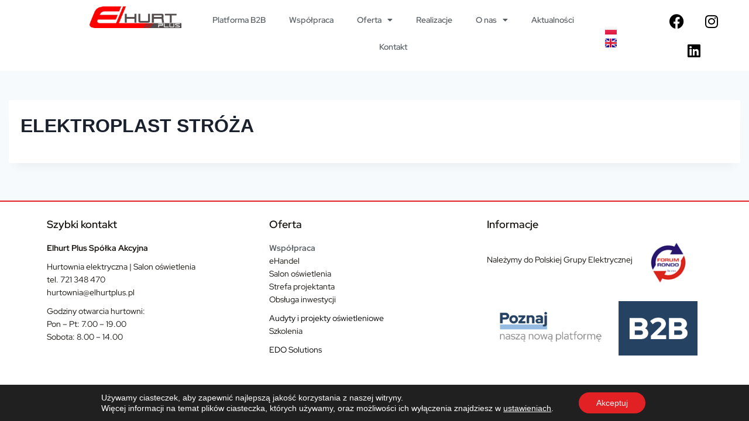

--- FILE ---
content_type: text/css
request_url: https://elhurtplus.pl/wp-content/themes/elhurtplus/style.css?ver=1.0
body_size: 1556
content:
/*
Theme Name: elhurtplus
Template: kadence
Version: 1.0.0
*/

/* ===== Globalne style motywu ===== */

/* Reset i podstawowe ustawienia */
body {
  margin: 0;
  padding: 0;
  font-family: sans-serif;
  background: #fff;
}

/* Inne globalne style motywu – przykładowo */
h1, h2, h3, h4, h5, h6 {
  font-weight: normal;
  color: #333;
}

/* 
   =====================================================
   Konfigurator produktów został przeniesiony do dedykowanych plików:
       - wizard-last.css
       - custom-color-select.css
       - wizard.css (oraz inne, specyficzne dla konfiguratora)
   Dlatego usuwamy z tego pliku wszelkie reguły dotyczące:
       - .product-wizard, .bgProductAttr, .wizard-slogan
       - .nav-tabs (zakładki konfiguratora)
       - .container_color_picker, .switch-colors-system, .picking_color, .hue, .saturation, .option
       - Sekcji produktów: .seri_baslik, .seri_marka, .seri_cerceve, .seri_kapak, .bgProductWall, #canvas, .btnDownload
   Dzięki temu style.css zawiera tylko globalne style motywu.
   =====================================================
*/

/* =====================================================
   MOBILE OVERRIDES DLA KONFIGURATORA (do 767px)
   Te reguły nadpisują style z wizard-last.css w widoku mobilnym.
========================================================= */
@media (max-width: 767px) {
  /* --- Układ głównego kontenera konfiguratora --- */
  .product-wizard .row {
    display: block !important;
  }
  .bgProductAttr {
    width: 100% !important;
    float: none !important;
    margin: 0 auto;
  }
  /* Prawa kolumna wyniku – ustawiamy jako block, by nie stosować efektów desktopowych */
  .bgProductWall {
    width: 100% !important;
    float: none !important;
    margin: 20px auto 0 !important;
    position: relative !important;
    min-height: auto !important;
    display: block !important;
  }
  /* Podgląd (#canvas) – ustawiamy na mniejszy rozmiar i umieszczamy go w obrębie kontenera */
  #canvas {
    position: relative !important;
    top: auto !important;
    left: auto !important;
    transform: none !important;
    width: 300px !important;
    height: 300px !important;
    margin: 10px auto 20px auto !important;
  }
  
  /* --- Główne menu zakładek (KOLOR ŚCIANY / PRODUKTY) --- */
  .nav.nav-tabs {
    display: block;
    border-bottom: none;
    margin: 0;
    padding: 0;
  }
  .nav.nav-tabs > li {
    display: block;
    width: 100%;
    margin-bottom: 5px;
  }
  .nav.nav-tabs > li > a {
    display: block;
    width: 100%;
    text-align: center;
    font-size: 14px;
    padding: 8px 10px;
    border: 1px solid #ccc;
    border-radius: 4px;
    background: #fff;
    color: #333;
  }
  
  /* --- Zakładki zawartości (np. Paleta / Gotowe kolory) --- */
  .tab-content > .tab-pane {
    display: none !important;
  }
  .tab-content > .tab-pane.active {
    display: block !important;
  }
  /* Zakładka Gotowe kolory – układ flex, by próbniki kolorów układały się w siatkę */
  #readyMenuTab.tab-pane.active {
    display: flex !important;
    flex-wrap: wrap;
    justify-content: center;
  }
  
  /* --- Gotowe kolory – próbniki (.option) --- */
  #readyMenuTab .option {
    float: none !important;
    display: block !important;
    flex: 0 0 18% !important;  /* około 5 elementów w rzędzie */
    margin: 1% !important;
    aspect-ratio: 1 / 1;
    height: auto !important;
    box-sizing: border-box;
    background-size: cover;
    background-position: center;
  }
  #readyMenuTab .option:hover {
    transform: none !important;
  }
  .duvar_renk_adi {
    display: none !important;
  }
  
  /* --- Sekcja produktów: wybór serii --- */
  .seri_baslik {
    display: block !important;
    text-align: center !important;
    font-size: 16px !important;
    background: #e51e25 !important;
    color: #fff !important;
    padding: 10px !important;
    margin: 10px 0 !important;
  }
  .seri_marka {
    display: flex !important;
    flex-wrap: wrap;
    justify-content: center !important;
    list-style: none !important;
    padding: 0 !important;
    margin: 0 !important;
  }
  .seri_marka li {
    flex: 0 0 30% !important;  /* Trzy serie w jednym rzędzie */
    margin: 5px !important;
    text-align: center !important;
    box-sizing: border-box !important;
    border: none !important;
    background: transparent !important;
    padding: 5px !important;
    font-weight: normal !important;
  }
  .seri_marka li img {
    display: block;
    margin: 0 auto;
    max-width: 100% !important;
    height: auto !important;
  }
  
  /* --- Sekcja produktów: wybór ramek --- */
  .seri_cerceve {
    display: none;
  }
  .seri_cerceve.flex-on-mobile {
    display: flex !important;
    flex-wrap: wrap;
    justify-content: center;
  }
  .seri_cerceve li {
    flex: 0 0 30% !important;  /* Trzy ramki w jednym rzędzie */
    margin: 5px !important;
    text-align: center !important;
    box-sizing: border-box !important;
    border: 1px solid #ddd !important;
    border-radius: 4px !important;
    background: #fff !important;
    padding: 5px !important;
  }
  .seri_cerceve li img {
    display: block;
    margin: 0 auto;
    max-width: 100% !important;
    height: auto !important;
  }
  .seri_renk_adi {
    margin-top: 5px !important;
    font-size: 14px !important;
    color: #333 !important;
    display: block !important;
    text-align: center !important;
  }
  
  /* --- Sekcja produktów: wybór mechanizmu --- */
  .seri_kapak {
    display: none;
  }
  .seri_kapak.flex-on-mobile {
    display: flex !important;
    flex-wrap: wrap;
    justify-content: center;
  }
  .seri_kapak li {
    flex: 0 0 30% !important;  /* Trzy mechanizmy w jednym rzędzie */
    margin: 5px !important;
    text-align: center !important;
    box-sizing: border-box !important;
    border: 1px solid #ddd !important;
    border-radius: 4px !important;
    background: #fff !important;
    padding: 5px !important;
  }
  .seri_kapak li img {
    display: block;
    margin: 0 auto;
    max-width: 100% !important;
    height: auto !important;
  }
  
  /* Reset dodatkowych stylów */
  .duvar_renk_adi {
    display: none !important;
  }
}


--- FILE ---
content_type: text/css
request_url: https://elhurtplus.pl/wp-content/themes/elhurtplus/css/wizard-last.css?ver=1.0
body_size: 2196
content:
/* --------------------- wizard-last.css --------------------- */

/* 
   =============== OPIS ===============
   Ten plik zawiera główne style dla konfiguratora,
   w tym:
   - layout zakładek (KOLOR ŚCIANY / PRODUKTY) w lewej kolumnie,
   - prawa kolumna (bgProductWall) z #canvas (wynik),
   - "sticky" dla prawej kolumny, by wynik był zawsze widoczny,
   - większe i bardziej przejrzyste kafelki dla ramek i mechanizmów.
*/

/* 1) Ustawienie layoutu głównego (lewa/prawa kolumna obok siebie) */
.product-wizard .row {
    display: flex;
    flex-wrap: nowrap;
}

/* Slogan */
.wizard-slogan {
    font-family: "proxima_novalight";
    font-size: 32px;
    margin-top: -8px;
    margin-bottom: 33px;
}

/* Lewa kolumna */
.product-wizard {
    padding: 0;
}
.bgProductAttr {
    padding: 44px 60px;
}
.page_header_inner {
    background-image: url(https://img.exenelektrik.com/images/headerbg.jpg);
}
.header {
    background: #fff;
    color: #000;
}

/* Zakładki główne */
.nav-tabs > li.active > a,
.nav-tabs > li.active > a:focus,
.nav-tabs > li.active > a:hover {
    color: #e51e25;
    cursor: default;
    background-color: #fff;
    border: none;
    border-bottom-color: transparent;
    border-bottom: 1px solid red;
    font-size: 20px;
}
.nav-tabs > li > a {
    margin-right: 2px;
    line-height: 1.42857143;
    border-radius: 4px 4px 0 0;
    font-size: 20px;
    border: none;
    font-family: "proxima_novalight";
    padding: 20px;
}
.nav > li > a:focus,
.nav > li > a:hover {
    text-decoration: none;
    background-color: #fff;
}

/* Gotowe kolory (.option) */
.option {
    float: left;
    margin: 12px;
    height: 100px;
    width: 100px;
    cursor: pointer;
    position: relative;
    box-shadow: rgba(0, 0, 0, 0.1) 0px 4px 12px;
    overflow: hidden;
    transition: all 0.3s ease;
}
.option:hover,
.option.selected {
    transform: scale(1.4);
}
.duvar_renk_adi {
    position: absolute;
    bottom: 0;
    left: 0;
    right: 0;
    margin: auto;
    display: none;
    width: auto;
    font-size: 12px;
    text-align: center;
    font-family: "proxima_novalight";
    background: #ffffffa1;
    margin: 7px;
    padding: 3px;
    box-shadow: rgba(0, 0, 0, 0.24) 0px 3px 8px;
    border-radius: 8px;
    font-weight: bold;
}
.option:hover .duvar_renk_adi,
.option.selected .duvar_renk_adi {
    display: block;
}

/* Sekcja produktów: serie, ramki, mechanizmy */
.seri_baslik {
    background: #e51e25;
    color: #fff;
    display: block;
    padding: 10px;
    font-size: 16px;
    margin-top: 20px;
    margin-bottom: 20px;
    box-shadow: rgba(0, 0, 0, 0.24) 0px 3px 8px;
}
.seri_marka {
    list-style: none;
}
.seri_marka li {
    margin-top: 20px;
    margin-bottom: 20px;
    border: 1px solid #ccc;
    padding: 20px;
    transition: background-color 0.3s ease, box-shadow 0.3s ease;
}
.seri_marka li:hover {
    background-color: rgb(246, 224, 224);
    box-shadow: rgba(0, 0, 0, 0.35) 0px 5px 15px;
    cursor: pointer;
}
.seri_product_image {
    float: right;
    width: 100px;
    box-shadow: rgba(100, 100, 111, 0.2) 0px 7px 29px 0px;
}

/* Listy ramek i pokryw – flexbox, by kafelki układały się obok siebie i zawijały */
.seri_cerceve,
.seri_kapak {
    display: flex;
    flex-wrap: wrap;
    gap: 15px; /* odstęp między kafelkami */
    list-style: none;
    margin: 0;
    padding: 0;
}

/* Kafelki (ramki) – domyślnie hidden (pokazywane w JS) */
.seri_cerceve li {
    display: none; /* Ukryte domyślnie */
    flex: 0 0 auto; 
    width: 150px; /* szerokość kafelka */
    border: 1px solid #afafaf;
    border-radius: 5px;
    padding: 10px;
    text-align: center;
    cursor: pointer;
    transition: border 0.3s ease, background-color 0.3s ease, box-shadow 0.3s ease;
}
/* Kafelki (mechanizmy) */
.seri_kapak li {
    flex: 0 0 auto;
    width: 150px;
    border: 1px solid #afafaf;
    border-radius: 5px;
    padding: 10px;
    text-align: center;
    cursor: pointer;
    transition: border 0.3s ease, background-color 0.3s ease, box-shadow 0.3s ease;
}

/* Miniatury w kafelkach (ramki/mechanizmy) */
.seri_frame_image img,
.seri_lid_image img {
    width: 120px;
    height: auto;
    display: block;
    margin: 0 auto;
}

/* Nazwy kolorów (etykiety) – większa czcionka */
.seri_renk_adi {
    margin-top: 10px;
    color: #333;
    display: block;
    font-size: 14px; 
    font-weight: 600; 
}

/* Efekt "active" – podświetlenie wybranego kafelka */
.seri_marka li.active,
.seri_cerceve li.active,
.seri_kapak li.active {
    border: 1px solid #007bff;
    background-color: #e7f1ff;
    box-shadow: rgba(149, 157, 165, 0.2) 0px 8px 24px;
}

/* 
   Prawa kolumna (bgProductWall) – sticky, 100vh
   i centrowanie #canvas
*/
.bgProductWall {
    position: sticky;
    top: 0;
    flex: 1 1 auto;
    min-height: 100vh; 
    overflow: auto;
    background: #ccc;
    background-size: cover;
    background-position: center;
    transition: background-image 0.3s ease, background-color 0.3s ease;
    display: flex;
    justify-content: center;
    align-items: center;
}

/* #canvas – wycentrowany w .bgProductWall; ustawiony jako fixed, by był stale widoczny oraz wycentrowany */
#canvas {
    position: fixed;
    top: 30%;
    left: 50%;
    width: 500px;
    height: 500px;
    z-index: 10;
}
.canvas-absolute {
    position: relative !important;
    transform: none !important;
    bottom: auto !important;
    left: auto !important;
    right: auto !important;
    margin: auto !important;
    width: 500px !important;
    height: 500px !important;
}

/* Przycisk pobierania obrazu */
.btnDownload {
    padding: 10px 60px;
    margin: 10px;
    border: 0;
    background-color: red;
    color: white;
    font-size: 16px;
    font-weight: bold;
    box-shadow: rgba(0, 0, 0, 0.24) 0px 3px 8px;
}

/* Dodatkowe zmiany – sekcja KOLOR ŚCIANY / GOTOWE KOLORY */
#paletteTab,
#readyMenuTab {
    width: 100%;
    min-height: 400px; /* ewentualnie, by kontener nie był zbyt niski */
}

/* Paleta – zachowujemy stałą wysokość 500px, jeśli tego potrzebujesz */
#paletteTab {
    height: 500px; 
}
#paletteTab .container_color_picker {
    height: 100%;
}
.seri_product_image img {
    width: 80px;
}
.seri_marka li {
    padding: 10px !important;
    margin-top: 10px !important;
    margin-bottom: 10px !important;
}

/* Układ zakładek w poziomie */
.nav-tabs {
  display: flex !important;
  flex-wrap: nowrap !important;
  border-bottom: 1px solid #ddd;
}
.nav-tabs > li {
  float: none !important;
  margin-right: 5px;
}
.nav-tabs.nav-tabs-secondary {
  display: flex !important;
  flex-wrap: nowrap !important;
  border-bottom: 1px solid #ddd;
}
.nav-tabs.nav-tabs-secondary > li {
  float: none !important;
  margin-right: 5px;
}

/* Ukrywanie nieaktywnych tab-pane */
.tab-content > .tab-pane {
    display: none;
}
.tab-content > .tab-pane.active {
    display: block;
}

/* --- KLUCZOWA ZMIANA: clearing w #readyMenuTab, by linia była pod kafelkami .option --- */
#readyMenuTab {
    position: relative; 
    height: auto !important; 
    overflow: auto; 
}
/* pseudoelement wymusza "objęcie" pływających kafelków */
#readyMenuTab::after {
    content: "";
    display: table;
    clear: both;
}


--- FILE ---
content_type: text/css
request_url: https://elhurtplus.pl/wp-content/themes/elhurtplus/css/custom-color-select.css?ver=1.0
body_size: 1568
content:
/* ================== custom-color-select.css ================== */
/* 
   Ten plik zawiera szczegółowe style dla palety kolorów:
   - .container_color_picker i elementy wewnętrzne
   - .picking_color, .hue, .saturation
   - obsługa wskaźników (pointer)
   - obsługa "resize" (opcjonalna)
*/

/* Główny kontener palety. 
   W wizard-last.css ustawiamy #paletteTab { height: 500px } (lub inną wartość),
   dlatego tutaj wystarczy height: 100% (lub auto).
   Pozostaw szerokość 100%, aby wypełniał rodzica. 
*/
.container_color_picker {
    width: 100%;
    height: 100%;
    background: #e5e5e5;
    position: relative;
    box-shadow: rgba(100, 100, 111, 0.2) 0px 7px 29px 0px;
}

/* Element do zmiany rozmiaru palety – jeśli używasz */
.resize {
    content: "";
    position: absolute;
    right: 0;
    bottom: 0;
    width: 2.5%;
    height: 2%;
    background: rgba(0,0,0,.4);
    z-index: 100;
    box-shadow: -1px -1px 17px;
    cursor: nw-resize;
}

/* 
   .picking_color:
   - zawiera .hue i .saturation
   - jest pozycjonowany absolutnie wewnątrz .container_color_picker
*/
.picking_color {
    height: 100%;
    width: 100%;
    padding: 10px; /* zmniejszony padding dla większej przestrzeni */
    display: flex;
    justify-content: space-between;
    align-items: stretch;
    position: relative; /* zmieniono z absolute na relative */
}

/* Pole do wyświetlania wybranego koloru (opcjonalne) */
.color {
    position: absolute;
    left: -20000px;
}

/* Efekt "kopiowania" (opcjonalny) */
.copied {
    z-index: -10;
    font-size: 0px;
    left: 0;
    right: 0;
    bottom: 0;
}
.copied-active {
    animation: copied 1s ease-in-out 1;
}

/* Animacja "kopiowania" */
@keyframes copied {
    0% {
        z-index: 20;
        line-height: 325%;
    }
    25% {
        font-size: 3.5em;
    }
    100% {
        z-index: 19;
        font-size: 3.5em;
        line-height: 325%;
    }
}

/* Przełącznik systemu kolorów (HEX / RGB / HSL) */
.switch-colors-system {
    position: absolute;
    height: 13%;
    top: 68%;
    left: 0;
    right: 0;
    margin: 0 auto;
    width: 25%;
    overflow: hidden;
}

.colors-system {
    width: 0; /* skrypt może zmieniać szerokość w locie */
    position: absolute;
    color: white;
    font-family: sans-serif;
    font-size: 1.4em;
    left: 33%;
}
.colors-system span {
    transition: all .25s ease-in-out;
    position: absolute;
}

/* Przyciski przełączania (strzałki) */
.switch-colors-system .switch {
    display: inline-block;
    border-top: 10px solid transparent;
    border-bottom: 10px solid transparent;
    cursor: pointer;
    position: absolute;
    z-index: 10;
}
.switch-colors-system .left {
    left: 0;
    border-right: 20px solid #aaa;
}
.switch-colors-system .right {
    right: 0;
    border-left: 20px solid #aaa;
}
.switch-colors-system .right:hover {
    border-left: 20px solid #888;
}
.switch-colors-system .left:hover {
    border-right: 20px solid #888;
}

/* Elementy .hue i .saturation */
.hue,
.saturation {
    height: 100%;
    cursor: pointer;
    position: relative;
    user-select: none;
    border: 1px solid #ccc;
    box-sizing: border-box;
}

/* Pasek hue – ustawiono szerokość na 15% */
.hue {
    width: 15%;
    background: linear-gradient(to bottom, #F00 0%, #FF0 17%, #0F0 33%, 
                                #0FF 50%, #00F 67%, #F0F 83%, #F00 100%);
    margin-right: 5px;
}

/* Saturation – wypełnia resztę dostępnej przestrzeni */
.saturation {
    flex: 1;
    background: #f00; /* placeholder, faktyczny gradient generowany dynamicznie */
}

/* Nakładka bw_g – dodatkowy efekt, jeśli potrzebny */
.bw_g {
    width: 100%;
    height: 100%;
    background: linear-gradient(to bottom, rgba(255,255,255,0), black),
                linear-gradient(to left, rgba(255,255,255,0), white);
}

/* Wskaźnik (pointer) */
.pointer {
    width: 20px;
    height: 20px;
    border-radius: 50%;
    background: #FFF;
    border: 4px solid #FFF;
    box-shadow: 0.5px 0.5px 10px black;
    position: absolute;
    transform: translate(-50%, -50%);
    cursor: pointer;
    transition: width .25s ease-in-out, height .25s ease-in-out;
    z-index: 10;
}
.pointer[id="hue_pointer"] {
    left: 50%;
    background: #F00;
}

/* Powiększanie wskaźnika podczas aktywności */
.container_color_picker .picking_color .active {
    width: 30px;
    height: 30px;
}

/* ================== Nadpisanie ewentualnych konfliktów ================== */

/* Wymuszenie, aby kontener palety wypełniał całą szerokość i wysokość rodzica */
.container_color_picker {
  width: 100% !important;
  height: 100% !important;
}

/* ================== koniec custom-color-select.css ================== */


--- FILE ---
content_type: text/css
request_url: https://elhurtplus.pl/wp-content/themes/elhurtplus/css/custom-pointer.css?ver=1.0
body_size: 131
content:
/* ================== custom-pointer.css ================== */
/* 
   Ten plik ma zawierać dodatkowe style specyficzne dla wskaźników (pointer),
   jeżeli takie są wymagane. W większości przypadków style wskaźników
   znajdują się już w custom-color-select.css.
*/

/* Jeśli chcesz dodać dodatkowe efekty dla wskaźników, możesz to zrobić tutaj. */
/* Przykład: */
.pointer {
  /* Przykładowa zmiana – dodatkowy efekt cienia */
  box-shadow: 0 0 12px rgba(0, 0, 0, 0.5);
}

/* ================== koniec custom-pointer.css ================== */


--- FILE ---
content_type: text/css
request_url: https://elhurtplus.pl/wp-content/themes/elhurtplus/css/responsive.css?ver=1.0
body_size: 2243
content:
@media(max-width: 767px) {
    div.ruby-wrapper .hidden-xs {
        visibility: hidden;
        display: none
    }

    div.ruby-wrapper {
        position: absolute;
        right: 6px;
        width: 100%;
        margin-left: 5px;
    }

    .ruby-wrapper .visible-xs {
        visibility: visible;
        position: absolute;
        right: 10px;
        top: 0
    }

    div.ruby-wrapper > ul {
        position: absolute;
        top: 50px;
        width: 100%
    }

    ul.ruby-menu > li, ul.ruby-menu > li.ruby-menu-right {
        float: none
    }

        ul.ruby-menu > li > a {
            padding: 0 65px;
            background: rgb(194,0,16);
        }

            ul.ruby-menu > li > a:only-child {
                padding: 0 65px
            }

            ul.ruby-menu > li > a:hover, ul.ruby-menu > li:hover > a, ul.ruby-menu > li.ruby-active-menu-item > a:hover {
                background: #ae0006
            }

        ul.ruby-menu > li.ruby-active-menu-item > a {
            background: #c20909
        }

        ul.ruby-menu > li.ruby-menu-social > a > span {
            display: block
        }

        ul.ruby-menu > li > ul, ul.ruby-menu > li > ul > li > ul, ul.ruby-menu > li > ul > li > ul > li > ul {
            position: relative;
            width: 100%;
            -webkit-box-shadow: none;
            -moz-box-shadow: none;
            box-shadow: none;
            border-top: none
        }

            ul.ruby-menu > li, ul.ruby-menu > li > ul > li, ul.ruby-menu > li > ul > li > ul > li, ul.ruby-menu > li > ul > li > ul > li > ul > li {
                position: relative;
                border-bottom: 1px solid #fff;
            }

                ul.ruby-menu > li > ul > li > a, ul.ruby-menu > li > ul > li > ul > li > a, ul.ruby-menu > li > ul > li > ul > li > ul > li > a {
                    width: 100%;
                    line-height: 50px;
                    padding: 0 80px;
                    background: #fff;
                }

                    ul.ruby-menu > li > ul > li:hover > a, ul.ruby-menu > li > ul > li > a:hover, ul.ruby-menu > li > ul > li > ul > li:hover > a, ul.ruby-menu > li > ul > li > ul > li > a:hover, ul.ruby-menu > li > ul > li > ul > li > ul > li:hover > a, ul.ruby-menu > li > ul > li > ul > li > ul > li > a:hover {
                        background: #d9d9d9;
                        color: #111
                    }

                ul.ruby-menu > li > ul > li > ul, ul.ruby-menu > li > ul > li > ul > li > ul {
                    left: auto;
                    top: auto;
                    z-index: auto
                }

                    ul.ruby-menu > li > ul > li.ruby-open-to-left > ul, ul.ruby-menu > li > ul > li > ul > li.ruby-open-to-left > ul {
                        left: auto;
                        right: auto
                    }

                    ul.ruby-menu > li > ul > li > ul > li > a {
                        background: #e5e5e5;
                        padding: 0 95px
                    }

                        ul.ruby-menu > li > ul > li > ul > li:hover > a, ul.ruby-menu > li > ul > li > ul > li > a:hover {
                            background: #e1e1e1
                        }

                    ul.ruby-menu > li > ul > li > ul > li > ul > li > a {
                        background: #efefef;
                        padding: 0 110px
                    }

                        ul.ruby-menu > li > ul > li > ul > li > ul > li:hover > a, ul.ruby-menu > li > ul > li > ul > li > ul > li > a:hover {
                            background: #fff
                        }

                ul.ruby-menu > li.ruby-menu-social > a {
                    border: none
                }

                ul.ruby-menu > li.ruby-menu-mega, ul.ruby-menu > li.ruby-menu-mega-blog, ul.ruby-menu > li.ruby-menu-mega-shop {
                    position: relative
                }

                    ul.ruby-menu > li.ruby-menu-mega > div, ul.ruby-menu > li.ruby-menu-mega-blog > div, ul.ruby-menu > li.ruby-menu-mega-shop > div {
                        position: relative;
                        top: auto;
                        left: auto;
                        border-top: none;
                        -webkit-box-shadow: none;
                        -moz-box-shadow: none;
                        box-shadow: none
                    }

                        ul.ruby-menu > li.ruby-menu-mega-blog > div > ul.ruby-menu-mega-blog-nav {
                            width: 100%;
                            height: auto;
                            left: auto;
                            top: auto
                        }

                            ul.ruby-menu > li.ruby-menu-mega-blog > div > ul.ruby-menu-mega-blog-nav > li {
                                position: relative
                            }

                                ul.ruby-menu > li.ruby-menu-mega-blog > div > ul.ruby-menu-mega-blog-nav > li > a {
                                    line-height: 50px;
                                    padding: 0 75px;
                                    background: #d1d1d1;
                                    color: #222
                                }

                                ul.ruby-menu > li.ruby-menu-mega-blog > div > ul.ruby-menu-mega-blog-nav > li.ruby-active-menu-item > a {
                                    background: #bcbcbc
                                }

                                ul.ruby-menu > li.ruby-menu-mega-blog > div > ul.ruby-menu-mega-blog-nav > li > div {
                                    position: relative;
                                    width: 100%;
                                    min-height: auto;
                                    left: auto;
                                    top: auto;
                                    z-index: auto
                                }

                                ul.ruby-menu > li.ruby-menu-mega-blog > div > ul.ruby-menu-mega-blog-nav > li:hover > a {
                                    background: #d9d9d9
                                }

                    ul.ruby-menu > li.ruby-menu-mega-shop > div {
                        position: relative;
                        text-align: left
                    }

                        ul.ruby-menu > li.ruby-menu-mega-shop > div > ul {
                            position: relative;
                            border: none;
                            font-size: 14px;
                            margin-bottom: -1px
                        }

                            ul.ruby-menu > li.ruby-menu-mega-shop > div > ul > li {
                                position: relative;
                                display: block;
                                margin-top: -1px
                            }

                                ul.ruby-menu > li.ruby-menu-mega-shop > div > ul > li > a {
                                    padding: 0 80px;
                                    line-height: 50px;
                                    max-height: 50px;
                                    text-transform: none;
                                    font-weight: 400;
                                    background: #d1d1d1;
                                    color: #222;
                                    border: none
                                }

                                ul.ruby-menu > li.ruby-menu-mega-shop > div > ul > li.ruby-active-menu-item > a {
                                    background: #bcbcbc
                                }

                                ul.ruby-menu > li.ruby-menu-mega-shop > div > ul > li:hover > a, ul.ruby-menu > li.ruby-menu-mega-shop > div > ul > li > a:hover, ul.ruby-menu > li.ruby-menu-mega-shop > div > ul > li.ruby-active-menu-item > a {
                                    background: #d9d9d9
                                }

                                ul.ruby-menu > li.ruby-menu-mega-shop > div > ul > li > a {
                                    display: block
                                }

                                ul.ruby-menu > li.ruby-menu-mega-shop > div > ul > li > div {
                                    position: relative;
                                    top: 0;
                                    z-index: 9999;
                                    margin: 0
                                }

                ul.ruby-menu > li.ruby-menu-social img {
                    display: inline-table;
                    position: absolute;
                    top: 15px
                }

                ul.ruby-menu > li.ruby-menu-social > a {
                    width: 100%
                }

                ul.ruby-menu > li.ruby-menu-social .fa {
                    position: absolute;
                    top: 17px
                }

                ul.ruby-menu > li.ruby-menu-social span {
                    line-height: 50px;
                    padding: 0 25px
                }

    span.ruby-dropdown-toggle {
        position: absolute;
        width: 50px;
        height: 50px;
        max-width: 50px;
        max-height: 50px;
        left: 0;
        top: 0;
        padding: 10px 17px;
        z-index: 1000000;
        cursor: pointer;
        background: rgb(236, 23, 38);
    }

        span.ruby-dropdown-toggle:after {
            font-family: "FontAwesome";
            text-decoration: none;
            content: '\f107';
            color: #fff;
            font-size: 25px;
            right: 0
        }

        span.ruby-dropdown-toggle.ruby-dropdown-toggle-rotate {
            -webkit-transform: rotate(180deg);
            -moz-transform: rotate(180deg);
            -o-transform: rotate(180deg);
            -ms-transform: rotate(180deg);
            transform: rotate(180deg)
        }

    ul.ruby-menu > li > a:before, ul.ruby-menu > li > ul > li > a:before, ul.ruby-menu > li > ul > li > ul > li > a:before, ul.ruby-menu > li > ul > li > ul > li > ul > li > a:before, ul.ruby-menu > li.ruby-menu-mega-blog > div > ul.ruby-menu-mega-blog-nav > li > a:before, ul.ruby-menu > li.ruby-menu-mega-shop > div > ul > li > a:before {
        content: "";
        width: 50px;
        height: 50px;
        background: #e51e25;
        position: absolute;
        left: 0;
        top: 0
    }

    ul.ruby-menu > li > ul > li > a:before, ul.ruby-menu > li.ruby-menu-mega-blog > div > ul.ruby-menu-mega-blog-nav > li > a:before, ul.ruby-menu > li.ruby-menu-mega-shop > div > ul > li > a:before {
        background: #a9171c;
    }

    ul.ruby-menu > li > ul > li > ul > li > a:before {
        background: #777
    }

    ul.ruby-menu > li > ul > li > ul > li > ul > li > a:before {
        background: #999
    }

    ul.ruby-menu > li > ul > li > ul > li > ul, ul.ruby-menu > li > ul > li > ul, ul.ruby-menu > li > ul, ul.ruby-menu, ul.ruby-menu > li.ruby-menu-mega > div, ul.ruby-menu > li.ruby-menu-mega-blog > div > ul.ruby-menu-mega-blog-nav > li > div, ul.ruby-menu > li.ruby-menu-mega-shop > div > ul > li > div, ul.ruby-menu > li.ruby-menu-mega-blog > div, ul.ruby-menu > li.ruby-menu-mega-shop > div {
        max-height: 0;
        transform: scaleY(0);
        overflow: hidden
    }

        ul.ruby-menu > li > ul.ruby-mobile-sublevel-show, ul.ruby-menu > li > ul > li > ul.ruby-mobile-sublevel-show, ul.ruby-menu > li > ul > li > ul > li > ul.ruby-mobile-sublevel-show, ul.ruby-menu.ruby-mobile-sublevel-show, ul.ruby-menu > li.ruby-menu-mega > div.ruby-mobile-sublevel-show, ul.ruby-menu > li.ruby-menu-mega-blog > div.ruby-mobile-sublevel-show, ul.ruby-menu > li.ruby-menu-mega-blog > div > ul.ruby-menu-mega-blog-nav > li > div.ruby-mobile-sublevel-show, ul.ruby-menu > li.ruby-menu-mega-shop > div.ruby-mobile-sublevel-show, ul.ruby-menu > li.ruby-menu-mega-shop > div > ul > li > div.ruby-mobile-sublevel-show {
            max-height: 20000px;
            transform: scaleY(1)
        }

    div.ruby-grid > div.ruby-row div.ruby-row [class^="ruby-col"] {
        margin-top: 0
    }

    div.ruby-grid > div.ruby-row div.ruby-row:first-of-type [class^="ruby-col"] {
        margin-top: 0
    }

    div.ruby-grid.ruby-grid-lined > div.ruby-row:after {
        height: 0
    }

    div.ruby-grid > div.ruby-row > [class^="ruby-col"] {
        padding: 0
    }

        div.ruby-grid > div.ruby-row > [class^="ruby-col"] [class^="ruby-col"] {
            padding-left: 0
        }

            div.ruby-grid > div.ruby-row > [class^="ruby-col"] [class^="ruby-col"]:first-of-type {
                padding-left: 0
            }

    div.ruby-grid > div.ruby-row div.ruby-col-1, div.ruby-grid > div.ruby-row div.ruby-col-2, div.ruby-grid > div.ruby-row div.ruby-col-3, div.ruby-grid > div.ruby-row div.ruby-col-4, div.ruby-grid > div.ruby-row div.ruby-col-5, div.ruby-grid > div.ruby-row div.ruby-col-6, div.ruby-grid > div.ruby-row div.ruby-col-7, div.ruby-grid > div.ruby-row div.ruby-col-8, div.ruby-grid > div.ruby-row div.ruby-col-9, div.ruby-grid > div.ruby-row div.ruby-col-10, div.ruby-grid > div.ruby-row div.ruby-col-11, div.ruby-grid > div.ruby-row div.ruby-col-12 {
        width: 100%;
        padding: 20px 30px
    }

    div.ruby-grid.ruby-grid-lined > div.ruby-row > div[class^="ruby-col"]:after {
        width: 0
    }

    div.ruby-grid img {
        position: relative;
        max-width: 100%;
        height: auto;
        display: block
    }

    div.ruby-grid > div.ruby-row::after {
        content: "";
        display: table;
        clear: both
    }

    .c-hamburger {
        display: block;
        position: relative;
        overflow: hidden;
        margin: 0;
        padding: 0;
        width: 40px;
        height: 40px;
        font-size: 0;
        text-indent: -9999px;
        -webkit-appearance: none;
        -moz-appearance: none;
        appearance: none;
        box-shadow: none;
        border-radius: none;
        border: none;
        cursor: pointer;
        -webkit-transition: background .3s;
        transition: background .3s
    }

        .c-hamburger:focus {
            outline: none
        }

        .c-hamburger span {
            display: block;
            position: absolute;
            top: 20px;
            left: 8px;
            right: 8px;
            height: 2px;
            background: #fff
        }

            .c-hamburger span::before, .c-hamburger span::after {
                position: absolute;
                display: block;
                left: 0;
                width: 100%;
                height: 2px;
                background-color: #fff;
                content: ""
            }

            .c-hamburger span::before {
                top: -10px
            }

            .c-hamburger span::after {
                bottom: -8px;
            }

    .c-hamburger--htx {
        background-color: #e51e25
    }

        .c-hamburger--htx span {
            -webkit-transition: background 0 .3s;
            transition: background 0 .3s
        }

            .c-hamburger--htx span::before, .c-hamburger--htx span::after {
                -webkit-transition-duration: 0.3s,.3s;
                transition-duration: 0.3s,.3s;
                -webkit-transition-delay: 0.3s,0;
                transition-delay: 0.3s,0
            }

            .c-hamburger--htx span::before {
                -webkit-transition-property: top,-webkit-transform;
                transition-property: top,transform
            }

            .c-hamburger--htx span::after {
                -webkit-transition-property: bottom,-webkit-transform;
                transition-property: bottom,transform
            }

        .c-hamburger--htx.is-active {
            background-color: #333
        }

            .c-hamburger--htx.is-active span {
                background: none
            }

                .c-hamburger--htx.is-active span::before {
                    top: 0;
                    -webkit-transform: rotate(45deg);
                    -ms-transform: rotate(45deg);
                    transform: rotate(45deg)
                }

                .c-hamburger--htx.is-active span::after {
                    bottom: 0;
                    -webkit-transform: rotate(-45deg);
                    -ms-transform: rotate(-45deg);
                    transform: rotate(-45deg)
                }

                .c-hamburger--htx.is-active span::before, .c-hamburger--htx.is-active span::after {
                    -webkit-transition-delay: 0s,.3s;
                    transition-delay: 0s,.3s
                }

    ul.ruby-menu.ruby-menu-dividers > li, ul.ruby-menu.ruby-menu-dividers > li > a, ul.ruby-menu.ruby-menu-dividers > li.ruby-menu-social > a, ul.ruby-menu.ruby-menu-dividers > li > a:hover, ul.ruby-menu.ruby-menu-dividers > li:hover > a {
        border: none
    }

    div.ruby-wrapper.ruby-menu-transparent > ul.ruby-menu > li.ruby-active-menu-item > a {
        padding-left: 45px
    }

    ul.ruby-menu > li.ruby-menu-social.ruby-menu-search > a {
        display: none
    }
}

@media(min-width: 768px) and (max-width:991px) {
    .ruby-wrapper .hidden-md {
        visibility: hidden;
        display: none
    }

    div.ruby-wrapper {
        width: 760px
    }

    ul.ruby-menu > li.ruby-menu-mega-blog > div > ul.ruby-menu-mega-blog-nav {
        width: 170px
    }

        ul.ruby-menu > li.ruby-menu-mega-blog > div > ul.ruby-menu-mega-blog-nav > li > div {
            width: 590px;
            left: 170px
        }

    ul.ruby-menu.ruby-vertical > li.ruby-menu-mega > div, ul.ruby-menu.ruby-vertical > li.ruby-menu-mega-blog > div, ul.ruby-menu.ruby-vertical > li.ruby-menu-mega-shop > div {
        width: 560px
    }

        ul.ruby-menu.ruby-vertical > li.ruby-menu-mega-blog > div > ul.ruby-menu-mega-blog-nav > li > div {
            width: 360px
        }

    span.ruby-c-date {
        display: none;
        visibility: hidden;
        opacity: 0
    }

    div.ruby-grid > div.ruby-row div.ruby-col-3-md {
        width: 25%
    }

    div.ruby-grid > div.ruby-row div.ruby-col-4-md {
        width: 33.33%
    }

    div.ruby-grid > div.ruby-row div.ruby-col-6-md {
        width: 50%
    }

    div.ruby-grid > div.ruby-row div.ruby-col-12-md {
        width: 100%
    }

    div.ruby-grid.ruby-grid-lined > div.ruby-row:after, div.ruby-grid.ruby-grid-lined > div.ruby-row > div[class^="ruby-col"]:after {
        background: none
    }

    ul.ruby-menu > li.ruby-menu-mega-shop > div > ul > li > a {
        padding: 20px 5px;
        font-size: 12px;
        font-stretch: condensed;
        color: #666
    }
}


--- FILE ---
content_type: text/css
request_url: https://elhurtplus.pl/wp-content/uploads/elementor/css/post-1959.css?ver=1765841913
body_size: 833
content:
.elementor-kit-1959{--e-global-color-primary:#E22124;--e-global-color-secondary:#13100D;--e-global-color-text:#595F63;--e-global-color-accent:#61CE70;--e-global-color-kadence1:#2B6CB0;--e-global-color-kadence2:#215387;--e-global-color-kadence3:#1A202C;--e-global-color-kadence4:#2D3748;--e-global-color-kadence5:#4A5568;--e-global-color-kadence6:#718096;--e-global-color-kadence7:#EDF2F7;--e-global-color-kadence8:#F7FAFC;--e-global-color-kadence9:#ffffff;--e-global-color-7283cec9:#4054B2;--e-global-color-1793ad19:#23A455;--e-global-color-672610d3:#000;--e-global-color-52ca77b0:#FFF;--e-global-typography-primary-font-family:"Red Hat Display";--e-global-typography-primary-font-weight:600;--e-global-typography-secondary-font-family:"Red Hat Display";--e-global-typography-secondary-font-weight:400;--e-global-typography-text-font-family:"Red Hat Display";--e-global-typography-text-font-weight:400;--e-global-typography-accent-font-family:"Red Hat Display";--e-global-typography-accent-font-weight:500;}.elementor-kit-1959.el-is-editing{--global-palette1:#2B6CB0;--global-palette2:#215387;--global-palette3:#1A202C;--global-palette4:#2D3748;--global-palette5:#4A5568;--global-palette6:#718096;--global-palette7:#EDF2F7;--global-palette8:#F7FAFC;--global-palette9:#ffffff;}.elementor-kit-1959 button,.elementor-kit-1959 input[type="button"],.elementor-kit-1959 input[type="submit"],.elementor-kit-1959 .elementor-button{background-color:var( --e-global-color-primary );font-family:"Red Hat Display", Sans-serif;font-size:18px;color:#FFFFFF;}.elementor-kit-1959 e-page-transition{background-color:#FFBC7D;}.elementor-kit-1959 a{color:#595F63;}.elementor-kit-1959 a:hover{color:var( --e-global-color-text );}.elementor-section.elementor-section-boxed > .elementor-container{max-width:1140px;}.e-con{--container-max-width:1140px;}{}h1.entry-title{display:var(--page-title-display);}@media(max-width:1024px){.elementor-section.elementor-section-boxed > .elementor-container{max-width:1024px;}.e-con{--container-max-width:1024px;}}@media(max-width:767px){.elementor-section.elementor-section-boxed > .elementor-container{max-width:767px;}.e-con{--container-max-width:767px;}}/* Start custom CSS */<style>
  .product-wizard {
    padding: 20px;
    font-family: Arial, sans-serif;
  }
  .nav-tabs {
    list-style: none;
    padding: 0;
    margin-bottom: 10px;
  }
  .nav-tabs li {
    display: inline-block;
    margin-right: 10px;
    cursor: pointer;
    padding: 5px 10px;
    background: #f0f0f0;
  }
  .nav-tabs li.active, .nav-tabs li:hover {
    background: #ddd;
    font-weight: bold;
  }
  .tab-content {
    border: 1px solid #ddd;
    padding: 15px;
    background: #fff;
  }
  .container_color_picker {
    position: relative;
    width: 200px;
    height: 200px;
    border: 1px solid #ccc;
    margin-bottom: 20px;
  }
  /* Przykładowe style dla listy produktów */
  .seri_marka,
  .seri_kapak {
    list-style: none;
    padding: 0;
    display: flex;
    flex-wrap: wrap;
  }
  .seri_marka li,
  .seri_kapak li {
    margin-right: 10px;
    margin-bottom: 10px;
    cursor: pointer;
    text-align: center;
  }
  .btnDownload {
    padding: 10px 15px;
    background: #0073aa;
    color: #fff;
    border: none;
    cursor: pointer;
  }
  .btnDownload:hover {
    background: #005177;
  }
</style>/* End custom CSS */

--- FILE ---
content_type: text/css
request_url: https://elhurtplus.pl/wp-content/uploads/elementor/css/post-2153.css?ver=1765841913
body_size: 1695
content:
.elementor-2153 .elementor-element.elementor-element-ec1e7a1:not(.elementor-motion-effects-element-type-background), .elementor-2153 .elementor-element.elementor-element-ec1e7a1 > .elementor-motion-effects-container > .elementor-motion-effects-layer{background-color:#FFFFFF;}.elementor-2153 .elementor-element.elementor-element-ec1e7a1{transition:background 0.3s, border 0.3s, border-radius 0.3s, box-shadow 0.3s;}.elementor-2153 .elementor-element.elementor-element-ec1e7a1 > .elementor-background-overlay{transition:background 0.3s, border-radius 0.3s, opacity 0.3s;}.elementor-2153 .elementor-element.elementor-element-74a0a95 .elementor-repeater-item-4ed2836.elementor-social-icon{background-color:#FFFFFF;}.elementor-2153 .elementor-element.elementor-element-74a0a95 .elementor-repeater-item-4ed2836.elementor-social-icon i{color:#000000;}.elementor-2153 .elementor-element.elementor-element-74a0a95 .elementor-repeater-item-4ed2836.elementor-social-icon svg{fill:#000000;}.elementor-2153 .elementor-element.elementor-element-74a0a95 .elementor-repeater-item-8df1a4f.elementor-social-icon{background-color:#FFFFFF;}.elementor-2153 .elementor-element.elementor-element-74a0a95 .elementor-repeater-item-8df1a4f.elementor-social-icon i{color:#000000;}.elementor-2153 .elementor-element.elementor-element-74a0a95 .elementor-repeater-item-8df1a4f.elementor-social-icon svg{fill:#000000;}.elementor-2153 .elementor-element.elementor-element-74a0a95 .elementor-repeater-item-63451ce.elementor-social-icon{background-color:#FFFFFF;}.elementor-2153 .elementor-element.elementor-element-74a0a95 .elementor-repeater-item-63451ce.elementor-social-icon i{color:#000000;}.elementor-2153 .elementor-element.elementor-element-74a0a95 .elementor-repeater-item-63451ce.elementor-social-icon svg{fill:#000000;}.elementor-2153 .elementor-element.elementor-element-74a0a95{--grid-template-columns:repeat(0, auto);--grid-column-gap:5px;--grid-row-gap:0px;}.elementor-2153 .elementor-element.elementor-element-74a0a95 .elementor-widget-container{text-align:center;}.elementor-widget-theme-site-logo .widget-image-caption{color:var( --e-global-color-text );font-family:var( --e-global-typography-text-font-family ), Sans-serif;font-weight:var( --e-global-typography-text-font-weight );}.elementor-2153 .elementor-element.elementor-element-905463e{text-align:right;}.elementor-2153 .elementor-element.elementor-element-905463e img{width:70%;}.elementor-widget-nav-menu .elementor-nav-menu .elementor-item{font-family:var( --e-global-typography-primary-font-family ), Sans-serif;font-weight:var( --e-global-typography-primary-font-weight );}.elementor-widget-nav-menu .elementor-nav-menu--main .elementor-item{color:var( --e-global-color-text );fill:var( --e-global-color-text );}.elementor-widget-nav-menu .elementor-nav-menu--main .elementor-item:hover,
					.elementor-widget-nav-menu .elementor-nav-menu--main .elementor-item.elementor-item-active,
					.elementor-widget-nav-menu .elementor-nav-menu--main .elementor-item.highlighted,
					.elementor-widget-nav-menu .elementor-nav-menu--main .elementor-item:focus{color:var( --e-global-color-accent );fill:var( --e-global-color-accent );}.elementor-widget-nav-menu .elementor-nav-menu--main:not(.e--pointer-framed) .elementor-item:before,
					.elementor-widget-nav-menu .elementor-nav-menu--main:not(.e--pointer-framed) .elementor-item:after{background-color:var( --e-global-color-accent );}.elementor-widget-nav-menu .e--pointer-framed .elementor-item:before,
					.elementor-widget-nav-menu .e--pointer-framed .elementor-item:after{border-color:var( --e-global-color-accent );}.elementor-widget-nav-menu{--e-nav-menu-divider-color:var( --e-global-color-text );}.elementor-widget-nav-menu .elementor-nav-menu--dropdown .elementor-item, .elementor-widget-nav-menu .elementor-nav-menu--dropdown  .elementor-sub-item{font-family:var( --e-global-typography-accent-font-family ), Sans-serif;font-weight:var( --e-global-typography-accent-font-weight );}.elementor-2153 .elementor-element.elementor-element-ce0ce4c .elementor-menu-toggle{margin:0 auto;}.elementor-2153 .elementor-element.elementor-element-ce0ce4c .elementor-nav-menu .elementor-item{font-family:"Red Hat Display", Sans-serif;font-size:14px;font-weight:600;}.elementor-2153 .elementor-element.elementor-element-ce0ce4c .elementor-nav-menu--main .elementor-item:hover,
					.elementor-2153 .elementor-element.elementor-element-ce0ce4c .elementor-nav-menu--main .elementor-item.elementor-item-active,
					.elementor-2153 .elementor-element.elementor-element-ce0ce4c .elementor-nav-menu--main .elementor-item.highlighted,
					.elementor-2153 .elementor-element.elementor-element-ce0ce4c .elementor-nav-menu--main .elementor-item:focus{color:var( --e-global-color-primary );fill:var( --e-global-color-primary );}.elementor-2153 .elementor-element.elementor-element-ce0ce4c .elementor-nav-menu--main:not(.e--pointer-framed) .elementor-item:before,
					.elementor-2153 .elementor-element.elementor-element-ce0ce4c .elementor-nav-menu--main:not(.e--pointer-framed) .elementor-item:after{background-color:var( --e-global-color-primary );}.elementor-2153 .elementor-element.elementor-element-ce0ce4c .e--pointer-framed .elementor-item:before,
					.elementor-2153 .elementor-element.elementor-element-ce0ce4c .e--pointer-framed .elementor-item:after{border-color:var( --e-global-color-primary );}.elementor-2153 .elementor-element.elementor-element-ce0ce4c .elementor-nav-menu--main .elementor-item.elementor-item-active{color:var( --e-global-color-primary );}.elementor-2153 .elementor-element.elementor-element-ce0ce4c .elementor-nav-menu--main:not(.e--pointer-framed) .elementor-item.elementor-item-active:before,
					.elementor-2153 .elementor-element.elementor-element-ce0ce4c .elementor-nav-menu--main:not(.e--pointer-framed) .elementor-item.elementor-item-active:after{background-color:var( --e-global-color-primary );}.elementor-2153 .elementor-element.elementor-element-ce0ce4c .e--pointer-framed .elementor-item.elementor-item-active:before,
					.elementor-2153 .elementor-element.elementor-element-ce0ce4c .e--pointer-framed .elementor-item.elementor-item-active:after{border-color:var( --e-global-color-primary );}.elementor-2153 .elementor-element.elementor-element-ce0ce4c .elementor-nav-menu--dropdown a, .elementor-2153 .elementor-element.elementor-element-ce0ce4c .elementor-menu-toggle{color:var( --e-global-color-secondary );}.elementor-2153 .elementor-element.elementor-element-ce0ce4c .elementor-nav-menu--dropdown{background-color:var( --e-global-color-kadence9 );}.elementor-2153 .elementor-element.elementor-element-ce0ce4c .elementor-nav-menu--dropdown a:hover,
					.elementor-2153 .elementor-element.elementor-element-ce0ce4c .elementor-nav-menu--dropdown a.elementor-item-active,
					.elementor-2153 .elementor-element.elementor-element-ce0ce4c .elementor-nav-menu--dropdown a.highlighted,
					.elementor-2153 .elementor-element.elementor-element-ce0ce4c .elementor-menu-toggle:hover{color:var( --e-global-color-primary );}.elementor-2153 .elementor-element.elementor-element-ce0ce4c .elementor-nav-menu--dropdown a:hover,
					.elementor-2153 .elementor-element.elementor-element-ce0ce4c .elementor-nav-menu--dropdown a.elementor-item-active,
					.elementor-2153 .elementor-element.elementor-element-ce0ce4c .elementor-nav-menu--dropdown a.highlighted{background-color:var( --e-global-color-kadence9 );}.elementor-2153 .elementor-element.elementor-element-ce0ce4c .elementor-nav-menu--dropdown .elementor-item, .elementor-2153 .elementor-element.elementor-element-ce0ce4c .elementor-nav-menu--dropdown  .elementor-sub-item{font-family:"Red Hat Display", Sans-serif;font-size:13px;font-weight:400;}.elementor-2153 .elementor-element.elementor-element-ba902a5:not(.elementor-motion-effects-element-type-background), .elementor-2153 .elementor-element.elementor-element-ba902a5 > .elementor-motion-effects-container > .elementor-motion-effects-layer{background-color:#FFFFFF;}.elementor-2153 .elementor-element.elementor-element-ba902a5{transition:background 0.3s, border 0.3s, border-radius 0.3s, box-shadow 0.3s;}.elementor-2153 .elementor-element.elementor-element-ba902a5 > .elementor-background-overlay{transition:background 0.3s, border-radius 0.3s, opacity 0.3s;}.elementor-2153 .elementor-element.elementor-element-f9306e4 .elementor-repeater-item-4ed2836.elementor-social-icon{background-color:#FFFFFF;}.elementor-2153 .elementor-element.elementor-element-f9306e4 .elementor-repeater-item-4ed2836.elementor-social-icon i{color:#000000;}.elementor-2153 .elementor-element.elementor-element-f9306e4 .elementor-repeater-item-4ed2836.elementor-social-icon svg{fill:#000000;}.elementor-2153 .elementor-element.elementor-element-f9306e4 .elementor-repeater-item-8df1a4f.elementor-social-icon{background-color:#FFFFFF;}.elementor-2153 .elementor-element.elementor-element-f9306e4 .elementor-repeater-item-8df1a4f.elementor-social-icon i{color:#000000;}.elementor-2153 .elementor-element.elementor-element-f9306e4 .elementor-repeater-item-8df1a4f.elementor-social-icon svg{fill:#000000;}.elementor-2153 .elementor-element.elementor-element-f9306e4 .elementor-repeater-item-63451ce.elementor-social-icon{background-color:#FFFFFF;}.elementor-2153 .elementor-element.elementor-element-f9306e4 .elementor-repeater-item-63451ce.elementor-social-icon i{color:#000000;}.elementor-2153 .elementor-element.elementor-element-f9306e4 .elementor-repeater-item-63451ce.elementor-social-icon svg{fill:#000000;}.elementor-2153 .elementor-element.elementor-element-f9306e4{--grid-template-columns:repeat(0, auto);--grid-column-gap:5px;--grid-row-gap:0px;}.elementor-2153 .elementor-element.elementor-element-f9306e4 .elementor-widget-container{text-align:center;}.elementor-2153 .elementor-element.elementor-element-2ec55d1{text-align:right;}.elementor-2153 .elementor-element.elementor-element-2ec55d1 img{width:70%;}.elementor-2153 .elementor-element.elementor-element-b6a6cc0 .elementor-menu-toggle{margin:0 auto;}.elementor-2153 .elementor-element.elementor-element-b6a6cc0 .elementor-nav-menu .elementor-item{font-family:"Red Hat Display", Sans-serif;font-size:14px;font-weight:600;}.elementor-2153 .elementor-element.elementor-element-b6a6cc0 .elementor-nav-menu--main .elementor-item:hover,
					.elementor-2153 .elementor-element.elementor-element-b6a6cc0 .elementor-nav-menu--main .elementor-item.elementor-item-active,
					.elementor-2153 .elementor-element.elementor-element-b6a6cc0 .elementor-nav-menu--main .elementor-item.highlighted,
					.elementor-2153 .elementor-element.elementor-element-b6a6cc0 .elementor-nav-menu--main .elementor-item:focus{color:var( --e-global-color-primary );fill:var( --e-global-color-primary );}.elementor-2153 .elementor-element.elementor-element-b6a6cc0 .elementor-nav-menu--main:not(.e--pointer-framed) .elementor-item:before,
					.elementor-2153 .elementor-element.elementor-element-b6a6cc0 .elementor-nav-menu--main:not(.e--pointer-framed) .elementor-item:after{background-color:var( --e-global-color-primary );}.elementor-2153 .elementor-element.elementor-element-b6a6cc0 .e--pointer-framed .elementor-item:before,
					.elementor-2153 .elementor-element.elementor-element-b6a6cc0 .e--pointer-framed .elementor-item:after{border-color:var( --e-global-color-primary );}.elementor-2153 .elementor-element.elementor-element-b6a6cc0 .elementor-nav-menu--main .elementor-item.elementor-item-active{color:var( --e-global-color-primary );}.elementor-2153 .elementor-element.elementor-element-b6a6cc0 .elementor-nav-menu--main:not(.e--pointer-framed) .elementor-item.elementor-item-active:before,
					.elementor-2153 .elementor-element.elementor-element-b6a6cc0 .elementor-nav-menu--main:not(.e--pointer-framed) .elementor-item.elementor-item-active:after{background-color:var( --e-global-color-primary );}.elementor-2153 .elementor-element.elementor-element-b6a6cc0 .e--pointer-framed .elementor-item.elementor-item-active:before,
					.elementor-2153 .elementor-element.elementor-element-b6a6cc0 .e--pointer-framed .elementor-item.elementor-item-active:after{border-color:var( --e-global-color-primary );}.elementor-2153 .elementor-element.elementor-element-b6a6cc0 .elementor-nav-menu--dropdown a, .elementor-2153 .elementor-element.elementor-element-b6a6cc0 .elementor-menu-toggle{color:var( --e-global-color-secondary );}.elementor-2153 .elementor-element.elementor-element-b6a6cc0 .elementor-nav-menu--dropdown{background-color:var( --e-global-color-kadence9 );}.elementor-2153 .elementor-element.elementor-element-b6a6cc0 .elementor-nav-menu--dropdown a:hover,
					.elementor-2153 .elementor-element.elementor-element-b6a6cc0 .elementor-nav-menu--dropdown a.elementor-item-active,
					.elementor-2153 .elementor-element.elementor-element-b6a6cc0 .elementor-nav-menu--dropdown a.highlighted,
					.elementor-2153 .elementor-element.elementor-element-b6a6cc0 .elementor-menu-toggle:hover{color:var( --e-global-color-primary );}.elementor-2153 .elementor-element.elementor-element-b6a6cc0 .elementor-nav-menu--dropdown a:hover,
					.elementor-2153 .elementor-element.elementor-element-b6a6cc0 .elementor-nav-menu--dropdown a.elementor-item-active,
					.elementor-2153 .elementor-element.elementor-element-b6a6cc0 .elementor-nav-menu--dropdown a.highlighted{background-color:var( --e-global-color-kadence9 );}.elementor-2153 .elementor-element.elementor-element-b6a6cc0 .elementor-nav-menu--dropdown .elementor-item, .elementor-2153 .elementor-element.elementor-element-b6a6cc0 .elementor-nav-menu--dropdown  .elementor-sub-item{font-family:"Red Hat Display", Sans-serif;font-size:13px;font-weight:400;}.elementor-2153 .elementor-element.elementor-element-d6d9267:not(.elementor-motion-effects-element-type-background), .elementor-2153 .elementor-element.elementor-element-d6d9267 > .elementor-motion-effects-container > .elementor-motion-effects-layer{background-color:#FFFFFF;}.elementor-2153 .elementor-element.elementor-element-d6d9267{transition:background 0.3s, border 0.3s, border-radius 0.3s, box-shadow 0.3s;z-index:1;}.elementor-2153 .elementor-element.elementor-element-d6d9267 > .elementor-background-overlay{transition:background 0.3s, border-radius 0.3s, opacity 0.3s;}.elementor-2153 .elementor-element.elementor-element-0329bd6:not(.elementor-motion-effects-element-type-background), .elementor-2153 .elementor-element.elementor-element-0329bd6 > .elementor-motion-effects-container > .elementor-motion-effects-layer{background-color:#FFFFFF;}.elementor-2153 .elementor-element.elementor-element-0329bd6{transition:background 0.3s, border 0.3s, border-radius 0.3s, box-shadow 0.3s;}.elementor-2153 .elementor-element.elementor-element-0329bd6 > .elementor-background-overlay{transition:background 0.3s, border-radius 0.3s, opacity 0.3s;}.elementor-2153 .elementor-element.elementor-element-edcba1b{text-align:right;}.elementor-2153 .elementor-element.elementor-element-edcba1b img{width:70%;}.elementor-2153 .elementor-element.elementor-element-8e451bb .elementor-menu-toggle{margin:0 auto;}.elementor-2153 .elementor-element.elementor-element-8e451bb .elementor-nav-menu .elementor-item{font-family:"Red Hat Display", Sans-serif;font-size:14px;font-weight:600;}.elementor-2153 .elementor-element.elementor-element-8e451bb .elementor-nav-menu--main .elementor-item:hover,
					.elementor-2153 .elementor-element.elementor-element-8e451bb .elementor-nav-menu--main .elementor-item.elementor-item-active,
					.elementor-2153 .elementor-element.elementor-element-8e451bb .elementor-nav-menu--main .elementor-item.highlighted,
					.elementor-2153 .elementor-element.elementor-element-8e451bb .elementor-nav-menu--main .elementor-item:focus{color:var( --e-global-color-primary );fill:var( --e-global-color-primary );}.elementor-2153 .elementor-element.elementor-element-8e451bb .elementor-nav-menu--main:not(.e--pointer-framed) .elementor-item:before,
					.elementor-2153 .elementor-element.elementor-element-8e451bb .elementor-nav-menu--main:not(.e--pointer-framed) .elementor-item:after{background-color:var( --e-global-color-primary );}.elementor-2153 .elementor-element.elementor-element-8e451bb .e--pointer-framed .elementor-item:before,
					.elementor-2153 .elementor-element.elementor-element-8e451bb .e--pointer-framed .elementor-item:after{border-color:var( --e-global-color-primary );}.elementor-2153 .elementor-element.elementor-element-8e451bb .elementor-nav-menu--main .elementor-item.elementor-item-active{color:var( --e-global-color-primary );}.elementor-2153 .elementor-element.elementor-element-8e451bb .elementor-nav-menu--main:not(.e--pointer-framed) .elementor-item.elementor-item-active:before,
					.elementor-2153 .elementor-element.elementor-element-8e451bb .elementor-nav-menu--main:not(.e--pointer-framed) .elementor-item.elementor-item-active:after{background-color:var( --e-global-color-primary );}.elementor-2153 .elementor-element.elementor-element-8e451bb .e--pointer-framed .elementor-item.elementor-item-active:before,
					.elementor-2153 .elementor-element.elementor-element-8e451bb .e--pointer-framed .elementor-item.elementor-item-active:after{border-color:var( --e-global-color-primary );}.elementor-2153 .elementor-element.elementor-element-8e451bb .elementor-nav-menu--dropdown a, .elementor-2153 .elementor-element.elementor-element-8e451bb .elementor-menu-toggle{color:var( --e-global-color-secondary );}.elementor-2153 .elementor-element.elementor-element-8e451bb .elementor-nav-menu--dropdown{background-color:var( --e-global-color-kadence9 );}.elementor-2153 .elementor-element.elementor-element-8e451bb .elementor-nav-menu--dropdown a:hover,
					.elementor-2153 .elementor-element.elementor-element-8e451bb .elementor-nav-menu--dropdown a.elementor-item-active,
					.elementor-2153 .elementor-element.elementor-element-8e451bb .elementor-nav-menu--dropdown a.highlighted,
					.elementor-2153 .elementor-element.elementor-element-8e451bb .elementor-menu-toggle:hover{color:var( --e-global-color-primary );}.elementor-2153 .elementor-element.elementor-element-8e451bb .elementor-nav-menu--dropdown a:hover,
					.elementor-2153 .elementor-element.elementor-element-8e451bb .elementor-nav-menu--dropdown a.elementor-item-active,
					.elementor-2153 .elementor-element.elementor-element-8e451bb .elementor-nav-menu--dropdown a.highlighted{background-color:var( --e-global-color-kadence9 );}.elementor-2153 .elementor-element.elementor-element-8e451bb .elementor-nav-menu--dropdown .elementor-item, .elementor-2153 .elementor-element.elementor-element-8e451bb .elementor-nav-menu--dropdown  .elementor-sub-item{font-family:"Red Hat Display", Sans-serif;font-size:13px;font-weight:400;}.elementor-bc-flex-widget .elementor-2153 .elementor-element.elementor-element-971f40d.elementor-column .elementor-widget-wrap{align-items:center;}.elementor-2153 .elementor-element.elementor-element-971f40d.elementor-column.elementor-element[data-element_type="column"] > .elementor-widget-wrap.elementor-element-populated{align-content:center;align-items:center;}.elementor-widget-polylang-language-switcher .cpel-switcher__lang a{font-family:var( --e-global-typography-primary-font-family ), Sans-serif;font-weight:var( --e-global-typography-primary-font-weight );color:var( --e-global-color-text );}.elementor-widget-polylang-language-switcher .cpel-switcher__icon{color:var( --e-global-color-text );}.elementor-widget-polylang-language-switcher .cpel-switcher__lang a:hover, .elementor-widget-polylang-language-switcher .cpel-switcher__lang a:focus{font-family:var( --e-global-typography-primary-font-family ), Sans-serif;font-weight:var( --e-global-typography-primary-font-weight );color:var( --e-global-color-accent );}.elementor-widget-polylang-language-switcher .cpel-switcher__lang.cpel-switcher__lang--active a{font-family:var( --e-global-typography-primary-font-family ), Sans-serif;font-weight:var( --e-global-typography-primary-font-weight );}.elementor-2153 .elementor-element.elementor-element-4bad0cb .cpel-switcher__nav{--cpel-switcher-space:15px;}.elementor-2153 .elementor-element.elementor-element-4bad0cb.cpel-switcher--aspect-ratio-11 .cpel-switcher__flag{width:20px;height:20px;}.elementor-2153 .elementor-element.elementor-element-4bad0cb.cpel-switcher--aspect-ratio-43 .cpel-switcher__flag{width:20px;height:calc(20px * 0.75);}.elementor-2153 .elementor-element.elementor-element-4bad0cb .cpel-switcher__flag img{border-radius:0px;}.elementor-2153 .elementor-element.elementor-element-ddfa143 .elementor-repeater-item-4ed2836.elementor-social-icon{background-color:#FFFFFF;}.elementor-2153 .elementor-element.elementor-element-ddfa143 .elementor-repeater-item-4ed2836.elementor-social-icon i{color:#000000;}.elementor-2153 .elementor-element.elementor-element-ddfa143 .elementor-repeater-item-4ed2836.elementor-social-icon svg{fill:#000000;}.elementor-2153 .elementor-element.elementor-element-ddfa143 .elementor-repeater-item-8df1a4f.elementor-social-icon{background-color:#FFFFFF;}.elementor-2153 .elementor-element.elementor-element-ddfa143 .elementor-repeater-item-8df1a4f.elementor-social-icon i{color:#000000;}.elementor-2153 .elementor-element.elementor-element-ddfa143 .elementor-repeater-item-8df1a4f.elementor-social-icon svg{fill:#000000;}.elementor-2153 .elementor-element.elementor-element-ddfa143 .elementor-repeater-item-63451ce.elementor-social-icon{background-color:#FFFFFF;}.elementor-2153 .elementor-element.elementor-element-ddfa143 .elementor-repeater-item-63451ce.elementor-social-icon i{color:#000000;}.elementor-2153 .elementor-element.elementor-element-ddfa143 .elementor-repeater-item-63451ce.elementor-social-icon svg{fill:#000000;}.elementor-2153 .elementor-element.elementor-element-ddfa143{--grid-template-columns:repeat(0, auto);--grid-column-gap:5px;--grid-row-gap:0px;}.elementor-2153 .elementor-element.elementor-element-ddfa143 .elementor-widget-container{text-align:center;}@media(max-width:1024px){.elementor-bc-flex-widget .elementor-2153 .elementor-element.elementor-element-9f37de5.elementor-column .elementor-widget-wrap{align-items:center;}.elementor-2153 .elementor-element.elementor-element-9f37de5.elementor-column.elementor-element[data-element_type="column"] > .elementor-widget-wrap.elementor-element-populated{align-content:center;align-items:center;}.elementor-bc-flex-widget .elementor-2153 .elementor-element.elementor-element-437f472.elementor-column .elementor-widget-wrap{align-items:center;}.elementor-2153 .elementor-element.elementor-element-437f472.elementor-column.elementor-element[data-element_type="column"] > .elementor-widget-wrap.elementor-element-populated{align-content:center;align-items:center;}.elementor-2153 .elementor-element.elementor-element-2ec55d1{text-align:center;}.elementor-bc-flex-widget .elementor-2153 .elementor-element.elementor-element-7d338b4.elementor-column .elementor-widget-wrap{align-items:center;}.elementor-2153 .elementor-element.elementor-element-7d338b4.elementor-column.elementor-element[data-element_type="column"] > .elementor-widget-wrap.elementor-element-populated{align-content:center;align-items:center;}}@media(max-width:767px){.elementor-2153 .elementor-element.elementor-element-74a0a95{--icon-size:20px;}.elementor-2153 .elementor-element.elementor-element-a942317{width:60%;}.elementor-2153 .elementor-element.elementor-element-905463e{text-align:center;}.elementor-2153 .elementor-element.elementor-element-1abce2e{width:40%;}.elementor-2153 .elementor-element.elementor-element-f9306e4{--icon-size:20px;}.elementor-2153 .elementor-element.elementor-element-437f472{width:60%;}.elementor-2153 .elementor-element.elementor-element-2ec55d1{text-align:center;}.elementor-2153 .elementor-element.elementor-element-7d338b4{width:40%;}.elementor-2153 .elementor-element.elementor-element-6b072bc{width:60%;}.elementor-2153 .elementor-element.elementor-element-a213ce7{width:40%;}.elementor-2153 .elementor-element.elementor-element-edcba1b{text-align:center;}}@media(min-width:768px){.elementor-2153 .elementor-element.elementor-element-5c84f23{width:25.002%;}.elementor-2153 .elementor-element.elementor-element-a942317{width:24.997%;}.elementor-2153 .elementor-element.elementor-element-1abce2e{width:49.665%;}.elementor-2153 .elementor-element.elementor-element-9f37de5{width:25.002%;}.elementor-2153 .elementor-element.elementor-element-437f472{width:24.997%;}.elementor-2153 .elementor-element.elementor-element-7d338b4{width:49.665%;}.elementor-2153 .elementor-element.elementor-element-bea7615{width:25.002%;}.elementor-2153 .elementor-element.elementor-element-6b072bc{width:54.997%;}.elementor-2153 .elementor-element.elementor-element-a213ce7{width:19.665%;}.elementor-2153 .elementor-element.elementor-element-5c2930a{width:54.972%;}.elementor-2153 .elementor-element.elementor-element-971f40d{width:5.393%;}.elementor-2153 .elementor-element.elementor-element-64e71cd{width:14.588%;}}@media(max-width:1024px) and (min-width:768px){.elementor-2153 .elementor-element.elementor-element-9f37de5{width:30%;}.elementor-2153 .elementor-element.elementor-element-437f472{width:40%;}.elementor-2153 .elementor-element.elementor-element-7d338b4{width:30%;}}

--- FILE ---
content_type: text/css
request_url: https://elhurtplus.pl/wp-content/uploads/elementor/css/post-3522.css?ver=1765841913
body_size: 1239
content:
.elementor-3522 .elementor-element.elementor-element-c63e0f3:not(.elementor-motion-effects-element-type-background), .elementor-3522 .elementor-element.elementor-element-c63e0f3 > .elementor-motion-effects-container > .elementor-motion-effects-layer{background-color:#FFFFFF;}.elementor-3522 .elementor-element.elementor-element-c63e0f3{border-style:solid;border-width:2px 0px 0px 0px;border-color:var( --e-global-color-primary );transition:background 0.3s, border 0.3s, border-radius 0.3s, box-shadow 0.3s;margin-top:0px;margin-bottom:0px;padding:20px 0px 20px 0px;}.elementor-3522 .elementor-element.elementor-element-c63e0f3, .elementor-3522 .elementor-element.elementor-element-c63e0f3 > .elementor-background-overlay{border-radius:0px 0px 0px 0px;}.elementor-3522 .elementor-element.elementor-element-c63e0f3 > .elementor-background-overlay{transition:background 0.3s, border-radius 0.3s, opacity 0.3s;}.elementor-3522 .elementor-element.elementor-element-26e01d8 > .elementor-element-populated{color:#000000;}.elementor-widget-heading .elementor-heading-title{font-family:var( --e-global-typography-primary-font-family ), Sans-serif;font-weight:var( --e-global-typography-primary-font-weight );color:var( --e-global-color-primary );}.elementor-3522 .elementor-element.elementor-element-a416c99 .elementor-heading-title{font-family:"Red Hat Display", Sans-serif;font-size:18px;font-weight:600;color:#13100D;}.elementor-widget-text-editor{font-family:var( --e-global-typography-text-font-family ), Sans-serif;font-weight:var( --e-global-typography-text-font-weight );color:var( --e-global-color-text );}.elementor-widget-text-editor.elementor-drop-cap-view-stacked .elementor-drop-cap{background-color:var( --e-global-color-primary );}.elementor-widget-text-editor.elementor-drop-cap-view-framed .elementor-drop-cap, .elementor-widget-text-editor.elementor-drop-cap-view-default .elementor-drop-cap{color:var( --e-global-color-primary );border-color:var( --e-global-color-primary );}.elementor-3522 .elementor-element.elementor-element-6450648{font-family:"Red Hat Display", Sans-serif;font-size:14px;font-weight:400;color:#13100D;}.elementor-3522 .elementor-element.elementor-element-ce0d00d .elementor-heading-title{font-family:"Red Hat Display", Sans-serif;font-size:18px;font-weight:600;color:#13100D;}.elementor-3522 .elementor-element.elementor-element-cd41b16 > .elementor-widget-container{padding:0px 0px 0px 0px;}.elementor-3522 .elementor-element.elementor-element-cd41b16{font-family:"Red Hat Display", Sans-serif;font-size:14px;font-weight:400;color:#13100D;}.elementor-widget-icon.elementor-view-stacked .elementor-icon{background-color:var( --e-global-color-primary );}.elementor-widget-icon.elementor-view-framed .elementor-icon, .elementor-widget-icon.elementor-view-default .elementor-icon{color:var( --e-global-color-primary );border-color:var( --e-global-color-primary );}.elementor-widget-icon.elementor-view-framed .elementor-icon, .elementor-widget-icon.elementor-view-default .elementor-icon svg{fill:var( --e-global-color-primary );}.elementor-3522 .elementor-element.elementor-element-7c2affb{width:var( --container-widget-width, 2% );max-width:2%;--container-widget-width:2%;--container-widget-flex-grow:0;bottom:20px;}body:not(.rtl) .elementor-3522 .elementor-element.elementor-element-7c2affb{right:80px;}body.rtl .elementor-3522 .elementor-element.elementor-element-7c2affb{left:80px;}.elementor-3522 .elementor-element.elementor-element-7c2affb > .elementor-widget-container{border-style:solid;border-width:1px 1px 1px 1px;border-radius:0px 0px 0px 0px;}.elementor-3522 .elementor-element.elementor-element-7c2affb .elementor-icon-wrapper{text-align:center;}.elementor-3522 .elementor-element.elementor-element-7c2affb.elementor-view-stacked .elementor-icon{background-color:#000000;}.elementor-3522 .elementor-element.elementor-element-7c2affb.elementor-view-framed .elementor-icon, .elementor-3522 .elementor-element.elementor-element-7c2affb.elementor-view-default .elementor-icon{color:#000000;border-color:#000000;}.elementor-3522 .elementor-element.elementor-element-7c2affb.elementor-view-framed .elementor-icon, .elementor-3522 .elementor-element.elementor-element-7c2affb.elementor-view-default .elementor-icon svg{fill:#000000;}.elementor-3522 .elementor-element.elementor-element-7c2affb .elementor-icon{font-size:30px;}.elementor-3522 .elementor-element.elementor-element-7c2affb .elementor-icon svg{height:30px;}.elementor-3522 .elementor-element.elementor-element-15b3d15 .elementor-heading-title{font-family:"Red Hat Display", Sans-serif;font-size:18px;font-weight:600;color:#13100D;}.elementor-3522 .elementor-element.elementor-element-40f11eb{width:var( --container-widget-width, 76% );max-width:76%;--container-widget-width:76%;--container-widget-flex-grow:0;align-self:center;text-align:left;font-family:"Red Hat Display", Sans-serif;font-size:14px;font-weight:400;color:#13100D;}.elementor-widget-image .widget-image-caption{color:var( --e-global-color-text );font-family:var( --e-global-typography-text-font-family ), Sans-serif;font-weight:var( --e-global-typography-text-font-weight );}.elementor-3522 .elementor-element.elementor-element-4c65f0e{width:var( --container-widget-width, 20% );max-width:20%;--container-widget-width:20%;--container-widget-flex-grow:0;align-self:center;text-align:right;}.elementor-3522 .elementor-element.elementor-element-d43c950{--spacer-size:10px;}.elementor-3522 .elementor-element.elementor-element-1178eab{width:var( --container-widget-width, 2.867% );max-width:2.867%;--container-widget-width:2.867%;--container-widget-flex-grow:0;bottom:160px;}body:not(.rtl) .elementor-3522 .elementor-element.elementor-element-1178eab{right:873px;}body.rtl .elementor-3522 .elementor-element.elementor-element-1178eab{left:873px;}.elementor-3522 .elementor-element.elementor-element-1178eab > .elementor-widget-container{border-style:solid;border-width:1px 1px 1px 1px;border-radius:0px 0px 0px 0px;}.elementor-3522 .elementor-element.elementor-element-1178eab .elementor-icon-wrapper{text-align:center;}.elementor-3522 .elementor-element.elementor-element-1178eab.elementor-view-stacked .elementor-icon{background-color:#000000;}.elementor-3522 .elementor-element.elementor-element-1178eab.elementor-view-framed .elementor-icon, .elementor-3522 .elementor-element.elementor-element-1178eab.elementor-view-default .elementor-icon{color:#000000;border-color:#000000;}.elementor-3522 .elementor-element.elementor-element-1178eab.elementor-view-framed .elementor-icon, .elementor-3522 .elementor-element.elementor-element-1178eab.elementor-view-default .elementor-icon svg{fill:#000000;}.elementor-3522 .elementor-element.elementor-element-1178eab .elementor-icon{font-size:30px;}.elementor-3522 .elementor-element.elementor-element-1178eab .elementor-icon svg{height:30px;}.elementor-3522 .elementor-element.elementor-element-2c4b258{width:var( --container-widget-width, 2.867% );max-width:2.867%;--container-widget-width:2.867%;--container-widget-flex-grow:0;bottom:160px;}body:not(.rtl) .elementor-3522 .elementor-element.elementor-element-2c4b258{right:873px;}body.rtl .elementor-3522 .elementor-element.elementor-element-2c4b258{left:873px;}.elementor-3522 .elementor-element.elementor-element-2c4b258 > .elementor-widget-container{border-style:solid;border-width:1px 1px 1px 1px;border-radius:0px 0px 0px 0px;}.elementor-3522 .elementor-element.elementor-element-2c4b258 .elementor-icon-wrapper{text-align:center;}.elementor-3522 .elementor-element.elementor-element-2c4b258.elementor-view-stacked .elementor-icon{background-color:#000000;}.elementor-3522 .elementor-element.elementor-element-2c4b258.elementor-view-framed .elementor-icon, .elementor-3522 .elementor-element.elementor-element-2c4b258.elementor-view-default .elementor-icon{color:#000000;border-color:#000000;}.elementor-3522 .elementor-element.elementor-element-2c4b258.elementor-view-framed .elementor-icon, .elementor-3522 .elementor-element.elementor-element-2c4b258.elementor-view-default .elementor-icon svg{fill:#000000;}.elementor-3522 .elementor-element.elementor-element-2c4b258 .elementor-icon{font-size:30px;}.elementor-3522 .elementor-element.elementor-element-2c4b258 .elementor-icon svg{height:30px;}.elementor-3522 .elementor-element.elementor-element-0e3a3fc:not(.elementor-motion-effects-element-type-background), .elementor-3522 .elementor-element.elementor-element-0e3a3fc > .elementor-motion-effects-container > .elementor-motion-effects-layer{background-color:#FFFFFF;}.elementor-3522 .elementor-element.elementor-element-0e3a3fc{transition:background 0.3s, border 0.3s, border-radius 0.3s, box-shadow 0.3s;}.elementor-3522 .elementor-element.elementor-element-0e3a3fc > .elementor-background-overlay{transition:background 0.3s, border-radius 0.3s, opacity 0.3s;}.elementor-widget-divider{--divider-color:var( --e-global-color-secondary );}.elementor-widget-divider .elementor-divider__text{color:var( --e-global-color-secondary );font-family:var( --e-global-typography-secondary-font-family ), Sans-serif;font-weight:var( --e-global-typography-secondary-font-weight );}.elementor-widget-divider.elementor-view-stacked .elementor-icon{background-color:var( --e-global-color-secondary );}.elementor-widget-divider.elementor-view-framed .elementor-icon, .elementor-widget-divider.elementor-view-default .elementor-icon{color:var( --e-global-color-secondary );border-color:var( --e-global-color-secondary );}.elementor-widget-divider.elementor-view-framed .elementor-icon, .elementor-widget-divider.elementor-view-default .elementor-icon svg{fill:var( --e-global-color-secondary );}.elementor-3522 .elementor-element.elementor-element-50b6718{--divider-border-style:solid;--divider-color:#E22124;--divider-border-width:2px;}.elementor-3522 .elementor-element.elementor-element-50b6718 > .elementor-widget-container{margin:0px 0px 0px 0px;padding:0px 0px 0px 0px;}.elementor-3522 .elementor-element.elementor-element-50b6718 .elementor-divider-separator{width:100%;}.elementor-3522 .elementor-element.elementor-element-50b6718 .elementor-divider{padding-block-start:2px;padding-block-end:2px;}.elementor-3522 .elementor-element.elementor-element-6e97105:not(.elementor-motion-effects-element-type-background), .elementor-3522 .elementor-element.elementor-element-6e97105 > .elementor-motion-effects-container > .elementor-motion-effects-layer{background-color:#FFFFFF;}.elementor-3522 .elementor-element.elementor-element-6e97105{transition:background 0.3s, border 0.3s, border-radius 0.3s, box-shadow 0.3s;padding:0px 0px 10px 0px;}.elementor-3522 .elementor-element.elementor-element-6e97105 > .elementor-background-overlay{transition:background 0.3s, border-radius 0.3s, opacity 0.3s;}.elementor-3522 .elementor-element.elementor-element-4ed53ac{width:var( --container-widget-width, 99.175% );max-width:99.175%;--container-widget-width:99.175%;--container-widget-flex-grow:0;align-self:flex-start;text-align:center;font-family:"Red Hat Display", Sans-serif;font-size:10px;font-weight:400;color:#595F63;}.elementor-3522 .elementor-element.elementor-element-2e1d9d1:not(.elementor-motion-effects-element-type-background), .elementor-3522 .elementor-element.elementor-element-2e1d9d1 > .elementor-motion-effects-container > .elementor-motion-effects-layer{background-color:#FFFFFF;}.elementor-3522 .elementor-element.elementor-element-2e1d9d1{transition:background 0.3s, border 0.3s, border-radius 0.3s, box-shadow 0.3s;padding:0px 0px 10px 0px;}.elementor-3522 .elementor-element.elementor-element-2e1d9d1 > .elementor-background-overlay{transition:background 0.3s, border-radius 0.3s, opacity 0.3s;}.elementor-3522 .elementor-element.elementor-element-2c9eb42{width:var( --container-widget-width, 99.175% );max-width:99.175%;--container-widget-width:99.175%;--container-widget-flex-grow:0;align-self:flex-start;text-align:center;font-family:"Red Hat Display", Sans-serif;font-size:10px;font-weight:400;color:#595F63;}.elementor-3522 .elementor-element.elementor-element-bae2c4e:not(.elementor-motion-effects-element-type-background), .elementor-3522 .elementor-element.elementor-element-bae2c4e > .elementor-motion-effects-container > .elementor-motion-effects-layer{background-color:#FFFFFF;}.elementor-3522 .elementor-element.elementor-element-bae2c4e{transition:background 0.3s, border 0.3s, border-radius 0.3s, box-shadow 0.3s;padding:0px 0px 10px 0px;}.elementor-3522 .elementor-element.elementor-element-bae2c4e > .elementor-background-overlay{transition:background 0.3s, border-radius 0.3s, opacity 0.3s;}@media(max-width:767px){.elementor-3522 .elementor-element.elementor-element-1178eab{--container-widget-width:38px;--container-widget-flex-grow:0;width:var( --container-widget-width, 38px );max-width:38px;bottom:15px;}body:not(.rtl) .elementor-3522 .elementor-element.elementor-element-1178eab{right:25px;}body.rtl .elementor-3522 .elementor-element.elementor-element-1178eab{left:25px;}.elementor-3522 .elementor-element.elementor-element-2c4b258{--container-widget-width:38px;--container-widget-flex-grow:0;width:var( --container-widget-width, 38px );max-width:38px;bottom:15px;}body:not(.rtl) .elementor-3522 .elementor-element.elementor-element-2c4b258{right:25px;}body.rtl .elementor-3522 .elementor-element.elementor-element-2c4b258{left:25px;}}@media(min-width:768px){.elementor-3522 .elementor-element.elementor-element-26e01d8{width:33.332%;}.elementor-3522 .elementor-element.elementor-element-e0f9f5b{width:32.648%;}.elementor-3522 .elementor-element.elementor-element-e795849{width:33.324%;}}

--- FILE ---
content_type: application/javascript
request_url: https://elhurtplus.pl/wp-content/themes/elhurtplus/js/custom-selectbox.js?ver=1.0
body_size: 841
content:
(function($) {
  $.fn.RevSelectBox = function() {
    return this.each(function() {
      var $this = $(this),
          numberOfOptions = $this.children('option').length;
      
      // Dodajemy klasę ukrywającą standardowy select
      $this.addClass('select-hidden');
      
      // Jeśli rodzic nie ma klasy 'rev-select', owijamy select w div.rev-select
      if (!$this.parent().hasClass('rev-select')) {
        $this.wrap('<div class="rev-select"></div>');
      }
      
      // Usuwamy istniejące elementy stylizowane, aby uniknąć duplikacji
      $this.closest('.rev-select').find('.select-styled').remove();
      $this.closest('.rev-select').find('.select-options').remove();
      
      // Dodajemy element, który będzie wyświetlał wybraną opcję
      $this.after('<div class="select-styled"></div>');
      var $styledSelect = $this.next('div.select-styled');
      
      // Ustawiamy początkowy tekst – jeśli istnieje zaznaczona opcja, używamy jej, w przeciwnym razie pierwszej opcji
      if ($this.find('option:selected').length) {
        $styledSelect.text($this.find('option:selected').text());
      } else {
        $styledSelect.text($this.children('option').eq(0).text());
      }
      
      // Tworzymy listę opcji
      var $list = $('<ul />', {
        'class': 'select-options'
      }).insertAfter($styledSelect);
      
      for (var i = 0; i < numberOfOptions; i++) {
        $('<li />', {
          text: $this.children('option').eq(i).text(),
          rel: $this.children('option').eq(i).val()
        }).appendTo($list);
      }
      
      var $listItems = $list.children('li');
      
      // Obsługa kliknięcia na element stylizowanego selecta
      $styledSelect.click(function(e) {
        e.stopPropagation();
        // Ukrywamy inne aktywne selecty
        $('div.select-styled.active').not(this).each(function() {
          $(this).removeClass('active').next('ul.select-options').hide();
        });
        $(this).toggleClass('active').next('ul.select-options').toggle();
      });
      
      // Obsługa kliknięcia na pojedynczą opcję
      $listItems.click(function(e) {
        e.stopPropagation();
        $styledSelect.text($(this).text()).removeClass('active');
        $this.val($(this).attr('rel')).trigger('change');
        $list.hide();
      });
      
      // Aktualizacja tekstu przy zmianie oryginalnego selecta
      $this.change(function() {
        $styledSelect.text($this.find('option:selected').text());
      });
      
      // Kliknięcie poza selectem – ukryj listę opcji
      $(document).click(function() {
        $styledSelect.removeClass('active');
        $list.hide();
      });
    });
  };
}(jQuery));

// Inicjalizacja pluginu dla elementów z klasą .rev-select-box oraz dla wszystkich <select>
jQuery(".rev-select-box").RevSelectBox();
jQuery("select").RevSelectBox();


--- FILE ---
content_type: application/javascript
request_url: https://elhurtplus.pl/wp-content/themes/elhurtplus/js/wizard-last.js?ver=1.0
body_size: 1873
content:
(function($) {
  $(document).ready(function () {

    var selectedBackground = ''; // Zmienna pomocnicza, choć nie używana przy kolorach – funkcjonalność obsłuży ColorPickerTool.js
    let selectedFrame = null;
    let selectedLid = null;

    // 1) WYBÓR SERII PRODUKTÓW – POKAZANIE ODPOWIEDNICH RAMEK
    $('.seri_marka li').on('click', function () {
      var seriId = $(this).data('seriid');

      // Podświetlamy wybraną serię
      $('.seri_marka li').removeClass('active');
      $(this).addClass('active');

      // Ukrywamy wszystkie ramki
      $('.seri_cerceve li').hide();

      // Pokazujemy tylko ramki dla wybranej serii
      if (seriId === 1) {
        $('.seri_cerceve li[data-seri="karel"]').css('display','inline-block');
      } else if (seriId === 2) {
        $('.seri_cerceve li[data-seri="odak"]').css('display','inline-block');
      } else if (seriId === 3) {
        $('.seri_cerceve li[data-seri="comfort"]').css('display','inline-block');
      }

      // Przewijamy do sekcji ramek
      var offsetTop = $('.seri_baslik').offset().top + 300;
      if (offsetTop) {
        $('html,body').animate({ scrollTop: offsetTop }, 1000);
        return false;
      }
    });

    // 2) [USUNIĘTA FUNKCJONALNOŚĆ WYBORU KOLORU]
    /*
    // Oryginalna obsługa wyboru koloru – usunięta, aby ColorPickerTool.js odpowiadał za zmianę tła
    $('.option').hover(function () {
      var imagePath = $(this).attr('data-img');
      $('.bgProductWall').css('background-image', 'url(' + imagePath + ')');
    }, function () {
      if (!$(this).hasClass('selected')) {
        $('.bgProductWall').css('background-image', selectedBackground);
      }
    });

    $('.option').click(function () {
      var imagePath = $(this).attr('data-img');
      selectedBackground = 'url(' + imagePath + ')';
      $('.bgProductWall').css('background-image', selectedBackground);
      $('.option').removeClass('selected');
      $(this).addClass('selected');
    });
    */

    // 3) WYBÓR RAMY
    $(document).on('click', '.seri_cerceve li', function () {
      $('.seri_cerceve li').removeClass('active');
      $(this).addClass('active');

      selectedFrame = $(this).find('img').attr('src');
      updateCanvas();

      // Przewijamy do sekcji pokryw
      var offsetTop = $('.seri_kapak').offset().top - 250;
      if (offsetTop) {
        $('html,body').animate({ scrollTop: offsetTop }, 1000);
        return false;
      }
    });

    // 4) WYBÓR POKRYWY
    $(document).on('click', '.seri_kapak li', function () {
      $('.seri_kapak li').removeClass('active');
      $(this).addClass('active');

      selectedLid = $(this).find('img').attr('src');
      updateCanvas();
    });

    // 5) Funkcja updateCanvas – wyświetla wybraną ramkę/pokrywę w #canvas
    function updateCanvas() {
      $('#canvas').empty();

      if (selectedFrame) {
        $('#canvas').append(
          '<img src="' + selectedFrame + '" class="canvas-frame" style="position: absolute; top: 0; left: 0; width: 100%;" />'
        );
      }

      if (selectedLid) {
        $('#canvas').append(
          '<img src="' + selectedLid + '" class="canvas-lid" style="position: absolute; top: 0; left: 0; width: 100%;" />'
        );
      }
    }

    // 6) Obsługa przewijania (opcjonalnie)
    $(window).scroll(function () {
      var scrollTop = $(window).scrollTop();
      var container = $('.bgProductWall');
      var containerTop = container.offset().top;
      var containerHeight = container.outerHeight();
      var canvas = $('#canvas');
      var canvasHeight = canvas.outerHeight();

      var containerBottom = containerTop + containerHeight;
      var canvasTop = canvas.offset().top;
      var canvasBottom = canvasTop + canvasHeight;

      if (canvasBottom >= containerBottom && scrollTop + $(window).height() >= containerBottom) {
        canvas.addClass("canvas-absolute");
      } else {
        canvas.removeClass("canvas-absolute");
      }
    });

    // 7) Pobieranie wyniku do JPG (html2canvas)
    function downloadCanvasAsJPEG() {
      var bgElement = document.querySelector('.bgProductWall');
      var computedStyle = window.getComputedStyle(bgElement);
      var bgImage = computedStyle.backgroundImage;
      var bgColor = computedStyle.backgroundColor;
      var bgImageUrl = '';

      if (bgImage && bgImage !== 'none') {
        bgImageUrl = bgImage.slice(5, -2);
      }

      var activeLiImage = document.querySelector('li.active img');
      var activeLiSrc = activeLiImage ? activeLiImage.src : null;
      var staticImageSrc = '/wp-content/uploads/2025/02/exen/logo.png';

      html2canvas(document.getElementById('canvas'), {
        backgroundColor: null
      }).then(function (canvas) {
        var canvasWidth = canvas.width + 600;
        var canvasHeight = canvas.height + 600;
        var newCanvas = document.createElement('canvas');
        newCanvas.width = canvasWidth;
        newCanvas.height = canvasHeight;
        var newCtx = newCanvas.getContext('2d');

        newCtx.fillStyle = "#fff";
        newCtx.fillRect(0, 0, canvasWidth, canvasHeight);

        if (bgImageUrl) {
          var bgImg = new Image();
          bgImg.onload = function () {
            newCtx.drawImage(bgImg, 0, 0, canvasWidth, canvasHeight);
            drawContent(newCtx, canvas, canvasWidth, canvasHeight, activeLiSrc, staticImageSrc);
          };
          bgImg.src = bgImageUrl;
        } else {
          newCtx.fillStyle = bgColor;
          newCtx.fillRect(0, 0, canvasWidth, canvasHeight);
          drawContent(newCtx, canvas, canvasWidth, canvasHeight, activeLiSrc, staticImageSrc);
        }
      });
    }

    function drawContent(newCtx, canvas, canvasWidth, canvasHeight, activeLiSrc, staticImageSrc) {
      newCtx.drawImage(canvas, 300, 300);

      if (activeLiSrc) {
        var activeImg = new Image();
        activeImg.onload = function () {
          var imgWidth = activeImg.width;
          var imgHeight = activeImg.height;
          var imgX = (canvasWidth - imgWidth) / 2;
          var imgY = 50;
          newCtx.drawImage(activeImg, imgX, imgY);

          var staticImg = new Image();
          staticImg.onload = function () {
            var staticImgWidth = staticImg.width;
            var staticImgHeight = staticImg.height;
            var staticImgX = (canvasWidth - staticImgWidth) / 2;
            var staticImgY = canvasHeight - staticImgHeight - 50;
            newCtx.drawImage(staticImg, staticImgX, staticImgY);
            var dataURL = newCtx.canvas.toDataURL('image/jpeg', 1.0);
            var downloadLink = document.createElement('a');
            downloadLink.href = dataURL;
            downloadLink.download = 'canvas-image.jpg';
            downloadLink.click();
          };
          staticImg.src = staticImageSrc;
        };
        activeImg.src = activeLiSrc;
      } else {
        var staticImg = new Image();
        staticImg.onload = function () {
          var staticImgWidth = staticImg.width;
          var staticImgHeight = staticImg.height;
          var staticImgX = (canvasWidth - staticImgWidth) / 2;
          var staticImgY = canvasHeight - staticImgHeight - 50;
          newCtx.drawImage(staticImg, staticImgX, staticImgY);
          var dataURL = newCtx.canvas.toDataURL('image/jpeg', 1.0);
          var downloadLink = document.createElement('a');
          downloadLink.href = dataURL;
          downloadLink.download = 'canvas-image.jpg';
          downloadLink.click();
        };
        staticImg.src = staticImageSrc;
      }
    }

    $('#downloadButton').on('click', function () {
      downloadCanvasAsJPEG();
    });

  });
})(jQuery);


--- FILE ---
content_type: application/javascript
request_url: https://elhurtplus.pl/wp-content/themes/elhurtplus/js/zakupy.js?ver=1.0
body_size: 1499
content:
// Zakupy.js

// ----------------------
// Funkcje do mapowania ramek i mechanizmów
// ----------------------

// Funkcja pomocnicza, która zwraca nazwę pliku z pełnej ścieżki
function getBasename(path) {
  return path.substring(path.lastIndexOf('/') + 1);
}

// Funkcja, która wyciąga nazwę folderu (serii) z pełnej ścieżki dla ramek
function getFrameKey(path) {
  let folder = "";
  if (path.indexOf("/ramki/karel/") !== -1) {
    folder = "karel/";
  } else if (path.indexOf("/ramki/odak/") !== -1) {
    folder = "odak/";
  } else if (path.indexOf("/ramki/comfort/") !== -1) {
    folder = "comfort/";
  }
  return folder + getBasename(path);
}

// Mapowanie dla ramek – klucze to "folder/nazwaPliku", wartości to kody produktów
const frameMapping = {
  "karel/01.png": "K101/01E",
  "karel/10.png": "K101/02E",
  "karel/11.png": "K101/11E",
  "karel/12.png": "K101/12E",
  "karel/13.png": "K101/13E",
  "karel/14.png": "K101/14E",
  "karel/15.png": "K101/15E",
  "odak/01.png": "O101/01E",
  "odak/10.png": "O101/02E",
  "odak/11.png": "O101/11E",
  "odak/12.png": "O101/12E",
  "odak/13.png": "O101/13E",
  "odak/14.png": "O101/14E",
  "odak/15.png": "O101/15E",
  "comfort/05.png": "C101/05E",
  "comfort/07.png": "C101/07E",
  "comfort/09.png": "C101/09E"
};

// Mapowanie dla mechanizmów – klucze to nazwy plików, wartości to kody produktów
const mechanismMapping = {
  "01.png": "200/01E",
  "10.png": "200/02E",
  "11.png": "200/11E",
  "12.png": "200/13E",
  "13.png": "200/14E",
  "14.png": "", // pozostaw puste miejsce do uzupełnienia
  "15.png": "200/15E"
};

// ----------------------
// Funkcje do obsługi kliknięć w opcje ramek, mechanizmów oraz gotowych kolorów
// ----------------------

// Znajdź najbliższego przodka z daną klasą
function getClosestByClass(element, className) {
  while (element && !element.classList.contains(className)) {
    element = element.parentElement;
  }
  return element;
}

// Funkcja wywoływana przy wyborze ramki
function onFrameSelected(selectedElement) {
  let el = getClosestByClass(selectedElement, "frameOption");
  if (!el) return;
  const fullPath = el.getAttribute("data-img");
  const key = getFrameKey(fullPath);
  const productId = frameMapping[key];
  updateOrderForm("frame", productId);
}

// Funkcja wywoływana przy wyborze mechanizmu
function onMechanismSelected(selectedElement) {
  let el = getClosestByClass(selectedElement, "mechanismOption");
  if (!el) return;
  const fullPath = el.getAttribute("data-img");
  const fileName = getBasename(fullPath);
  const productId = mechanismMapping[fileName];
  updateOrderForm("mechanism", productId);
}

// Funkcja wywoływana przy wyborze gotowego koloru
function onColorSelected(selectedElement) {
  // Pobierz atrybut style (np. "background:url(/wp-content/uploads/2025/02/exen/acikmaun.png)")
  var styleAttr = selectedElement.getAttribute("style");
  // Użyj wyrażenia regularnego do wyciągnięcia URL
  var regex = /background\s*:\s*url\(["']?(.*?)["']?\)/i;
  var match = regex.exec(styleAttr);
  if (match && match[1]) {
    var imgUrl = match[1];
    // Jeżeli URL nie zawiera protokołu, doprecyzuj pełną ścieżkę
    if (!imgUrl.startsWith("http")) {
      imgUrl = window.location.origin + imgUrl;
    }
    var bgWall = document.querySelector(".bgProductWall");
    bgWall.style.backgroundImage = "url('" + imgUrl + "')";
    bgWall.style.backgroundColor = "transparent";
  }
}

// Aktualizacja formularza zamówienia – ustawienie wartości ukrytych inputów
function updateOrderForm(type, productId) {
  if (type === "frame") {
    document.getElementById("frameProductId").value = productId;
  } else if (type === "mechanism") {
    document.getElementById("mechanismProductId").value = productId;
  }
}

// ----------------------
// Inicjalizacja zdarzeń po załadowaniu DOM
// ----------------------
document.addEventListener("DOMContentLoaded", function() {
  // Dodaj klasę "frameOption" do elementów ramek (li w .seri_cerceve) i przypisz zdarzenie kliknięcia
  const frameOptions = document.querySelectorAll(".seri_cerceve li");
  frameOptions.forEach(item => {
    item.classList.add("frameOption");
    item.addEventListener("click", function() {
      onFrameSelected(this);
    });
  });
  
  // Dodaj klasę "mechanismOption" do elementów mechanizmów (li w .seri_kapak) i przypisz zdarzenie kliknięcia
  const mechanismOptions = document.querySelectorAll(".seri_kapak li");
  mechanismOptions.forEach(item => {
    item.classList.add("mechanismOption");
    item.addEventListener("click", function() {
      onMechanismSelected(this);
    });
  });
  
  // Dodaj zdarzenie kliknięcia dla opcji gotowych kolorów w #readyMenuTab
  const colorOptions = document.querySelectorAll("#readyMenuTab .option");
  colorOptions.forEach(option => {
    option.addEventListener("click", function() {
      onColorSelected(this);
    });
  });
});


--- FILE ---
content_type: application/javascript
request_url: https://elhurtplus.pl/wp-content/themes/elhurtplus/js/ColorPickerTool.js?ver=1.0
body_size: 2473
content:
// ColorPickerTool.js

// Pobieramy elementy z DOM
var colorsSystem = document.querySelectorAll(".switch-colors-system .colors-system span");
var container = document.querySelector(".container_color_picker");
var switchR = document.querySelector(".switch-colors-system .right");
var switchL = document.querySelector(".switch-colors-system .left");
var resize = document.querySelector(".resize");
var picking = document.querySelector(".picking_color");
var sat = document.querySelector(".saturation");
var hue = document.querySelector(".hue");
var satPointer = document.getElementById("sat_pointer");
var huePointer = document.getElementById("hue_pointer");

// Używamy elementu .bgProductWall jako podglądu
var result = document.querySelector(".bgProductWall");

var copied = document.querySelector(".copied");
var resultColor = document.querySelector(".color");

// Zmienne pomocnicze
var satX = offset(sat).width;
var HPA = false;
var SPA = false;
var hueVal = 0;
var hsl, RGB, HSL, HEX;

// Funkcja obliczająca offset elementu
function offset(element) {
  var scrollY = parseInt(element.ownerDocument.defaultView.scrollY);
  var y = parseInt(element.getBoundingClientRect().top + scrollY);
  var scrollX = parseInt(element.ownerDocument.defaultView.scrollX);
  var x = parseInt(element.getBoundingClientRect().left);
  var height = parseInt(element.offsetHeight);
  var width = parseInt(element.offsetWidth);
  return { x: x, y: y, height: height, width: width };
}

// Ustawienie pozycji wskaźnika hue oraz wyliczenie wartości hue
function hueValue(e) {
  var y = e.pageY - offset(hue).y;
  huePointer.style.top = Math.max(Math.min(y, offset(hue).height), 0) + "px";
  huePointer.classList.add("active");
  hueVal = Math.round(parseInt(huePointer.style.top) / offset(hue).height * 360);
  valuesToHsl();
}

// Ustawienie pozycji wskaźnika saturacji
function satValue(e) {
  var x = e.pageX - offset(sat).x;
  var y = e.pageY - offset(sat).y;
  satPointer.style.left = Math.max(Math.min(x, offset(sat).width), 0) + "px";
  satPointer.style.top = Math.max(Math.min(y, offset(sat).height), 0) + "px";
  satPointer.classList.add("active");
  valuesToHsl();
}

// Konwersja HSL na RGB (prostsza wersja)
function HslToRgb(h, s, l) {
  s /= 100; l /= 100;
  var c = (1 - Math.abs(2 * l - 1)) * s;
  var x = c * (1 - Math.abs((h / 60) % 2 - 1));
  var m = l - c / 2;
  var r1, g1, b1;
  if (h < 60) { r1 = c; g1 = x; b1 = 0; }
  else if (h < 120) { r1 = x; g1 = c; b1 = 0; }
  else if (h < 180) { r1 = 0; g1 = c; b1 = x; }
  else if (h < 240) { r1 = 0; g1 = x; b1 = c; }
  else if (h < 300) { r1 = x; g1 = 0; b1 = c; }
  else { r1 = c; g1 = 0; b1 = x; }
  return {
    red: Math.round((r1 + m) * 255),
    green: Math.round((g1 + m) * 255),
    blue: Math.round((b1 + m) * 255)
  };
}

// Konwersja RGB na HEX
function RgbToHex(r, g, b) {
  function componentToHex(c) {
    var hex = c.toString(16);
    return hex.length == 1 ? "0" + hex : hex;
  }
  return "#" + componentToHex(r) + componentToHex(g) + componentToHex(b);
}

// Obliczenie wartości HSL na podstawie pozycji wskaźnika saturacji
function valuesToHsl() {
  var satX = parseInt(satPointer.style.left) || 0;
  var satY = parseInt(satPointer.style.top) || 0;
  var X = satX / offset(sat).width;
  var Y = 1 - (satY / offset(sat).height);
  hsl = {
    h: hueVal,
    s: Math.round(X * 100),
    l: Math.round((Y / 2) * (2 - X) * 100)
  };
}

// Aktualizacja wartości kolorów oraz ustawienie tła elementu .bgProductWall
function values() {
  valuesToHsl();
  var hslToRgbVal = HslToRgb(hsl.h, hsl.s, hsl.l);
  huePointer.style.background = "hsl(" + hsl.h + ", 100%, 50%)";
  HSL = "hsl(" + hsl.h + ", " + hsl.s + "%, " + hsl.l + "%)";
  RGB = "rgb(" + hslToRgbVal.red + ", " + hslToRgbVal.green + ", " + hslToRgbVal.blue + ")";
  HEX = RgbToHex(hslToRgbVal.red, hslToRgbVal.green, hslToRgbVal.blue);
  sat.style.background = "hsl(" + hsl.h + ", 100%, 50%)";
  satPointer.style.background = HSL;
  if (resultColor) {
    resultColor.value = HEX.toUpperCase();
  }
  // Ustawiamy tło elementu .bgProductWall na wybrany kolor
  result.style.backgroundImage = "";
  result.style.backgroundColor = "hsl(" + hsl.h + ", " + hsl.s + "%, " + hsl.l + "%)";
  if (copied) {
    copied.style.background = HSL;
  }
  centerCanvas();
}

// Funkcja ustawiająca pozycjonowanie result – pozostawiamy pustą
function centerCanvas() {}

// Obsługa przełączania systemu kolorów
function switchColorSystem(n) {
  var CSA = n;
  if (CSA < 1) { CSA = colorsSystem.length; }
  if (CSA > colorsSystem.length) { CSA = 1; }
  for (var i = 0; i < colorsSystem.length; i++) {
    colorsSystem[i].style.opacity = "0";
  }
  if (colorsSystem[CSA - 1]) {
    colorsSystem[CSA - 1].style.opacity = "1";
  }
}

sat.addEventListener("mousedown", function(e) {
  SPA = true;
  satValue(e);
  values();
});

hue.addEventListener("mousedown", function(e) {
  HPA = true;
  hueValue(e);
  values();
});

document.addEventListener("mouseup", function() {
  huePointer.classList.remove("active");
  HPA = false;
  satPointer.classList.remove("active");
  SPA = false;
});

document.addEventListener("mousemove", function(e) {
  if (HPA) {
    hueValue(e);
    values();
  }
  if (SPA) {
    satValue(e);
    values();
  }
});

result.addEventListener("click", function() {
  if (copied) { copied.classList.remove("copied-active"); }
  if (resultColor) { resultColor.select(); }
  document.execCommand("copy");
  if (copied) { copied.classList.add("copied-active"); }
});

if (switchL) {
  switchL.addEventListener("click", function() {
    switchColorSystem(1);
    values();
  });
}
if (switchR) {
  switchR.addEventListener("click", function() {
    switchColorSystem(-1);
    values();
  });
}

document.addEventListener("keydown", function(e) {
  var y = parseInt(satPointer.style.top) || 0;
  var x = satPointer.style.left;
  if (x && x.indexOf('%') === -1) {
    x = parseInt(x);
  } else {
    x = offset(sat).width;
  }
  if (e.ctrlKey && !e.altKey) {
    satPointer.classList.add("active");
    if (e.key === "ArrowRight") {
      x = (x >= offset(sat).width) ? offset(sat).width : x + 10;
    }
    if (e.key === "ArrowLeft") {
      x = (x <= 0) ? 0 : x - 10;
    }
    if (e.key === "ArrowUp") {
      y = (y <= 0) ? 0 : y - 10;
    }
    if (e.key === "ArrowDown") {
      y = (y >= offset(sat).height) ? offset(sat).height : y + 10;
    }
  }
  if (!e.altKey && !e.ctrlKey) {
    if (e.keyCode === 39) {
      satPointer.classList.add("active");
      x = (x >= offset(sat).width) ? offset(sat).width : x + (offset(sat).width / 50);
    }
    if (e.keyCode === 37) {
      satPointer.classList.add("active");
      x = (x <= 0) ? 0 : x - (offset(sat).width / 50);
    }
    if (e.keyCode === 38) {
      satPointer.classList.add("active");
      y = (y <= 0) ? 0 : y - (offset(sat).height / 50);
    }
    if (e.keyCode === 40) {
      satPointer.classList.add("active");
      y = (y >= offset(sat).height) ? offset(sat).height : y + (offset(sat).height / 50);
    }
  }
  satPointer.style.left = Math.round(x) + "px";
  satPointer.style.top = Math.round(y) + "px";
  values();
});

document.addEventListener("keydown", function(e) {
  var y = parseInt(huePointer.style.top) || 0;
  if (e.altKey && !e.ctrlKey) {
    huePointer.classList.add("active");
    if (e.key === "ArrowUp") {
      y = (y <= 0) ? 0 : y - 1;
    }
    if (e.key === "ArrowDown") {
      y = (y >= offset(hue).height) ? offset(hue).height : y + 1;
    }
    hueValue(e);
  }
  if (e.altKey && e.ctrlKey) {
    huePointer.classList.add("active");
    if (e.key === "ArrowUp") {
      y = (y <= 0) ? 0 : y - 10;
    }
    if (e.key === "ArrowDown") {
      y = (y >= offset(hue).height) ? offset(hue).height : y + 10;
    }
    hueValue(e);
  }
  huePointer.style.top = Math.round(y) + "px";
});

document.addEventListener("keyup", function(e) {
  if (!e.altKey && !e.ctrlKey) {
    huePointer.classList.remove("active");
  }
  if (!e.altKey && e.ctrlKey) {
    huePointer.classList.remove("active");
  }
  if (!e.ctrlKey && e.altKey) {
    satPointer.classList.remove("active");
  }
  if (e.altKey && e.ctrlKey) {
    satPointer.classList.remove("active");
  }
});

var R = false;
resize.addEventListener("mousedown", function(e) {
  var width = e.pageX - Math.abs(offset(container).x);
  var height = e.pageY - Math.abs(offset(container).y);
  if (width < 500) { width = 500; }
  if (height < 680) { height = 680; }
  if (width > 800) { width = 800; }
  if (height > 748) { height = 748; }
  container.style.width = width + 'px';
  container.style.height = height + 'px';
  R = true;
});
document.addEventListener("mouseup", function() {
  R = false;
});
document.addEventListener("mousemove", function(e) {
  if (R) {
    var width = e.pageX - Math.abs(offset(container).x);
    var height = e.pageY - Math.abs(offset(container).y);
    if (width < 500) { width = 500; }
    if (height < 680) { height = 680; }
    if (width > 800) { width = 800; }
    if (height > 748) { height = 748; }
    container.style.width = width + 'px';
    container.style.height = height + 'px';
  }
});
window.addEventListener("scroll", function() {
  centerCanvas();
});

// ======================================================================
// DODATKOWA FUNKCJONALNOŚĆ DLA GOTOWYCH KOLORÓW
// Po kliknięciu opcji z #readyMenuTab ustawiamy tło elementu .bgProductWall na obrazek z atrybutu data-img
document.addEventListener("DOMContentLoaded", function() {
  var readyColorOptions = document.querySelectorAll("#readyMenuTab .option");
  readyColorOptions.forEach(function(option) {
    option.addEventListener("click", function(e) {
      // Używamy currentTarget – to zawsze nasz element .option
      var colorPath = e.currentTarget.getAttribute("data-img");
      console.log("Wybrano kolor, data-img =", colorPath);
      if (colorPath) {
        result.style.backgroundImage = "url('" + colorPath + "')";
        result.style.backgroundColor = "transparent";
      } else {
        console.error("Brak data-img w wybranej opcji koloru");
      }
    });
  });
});
